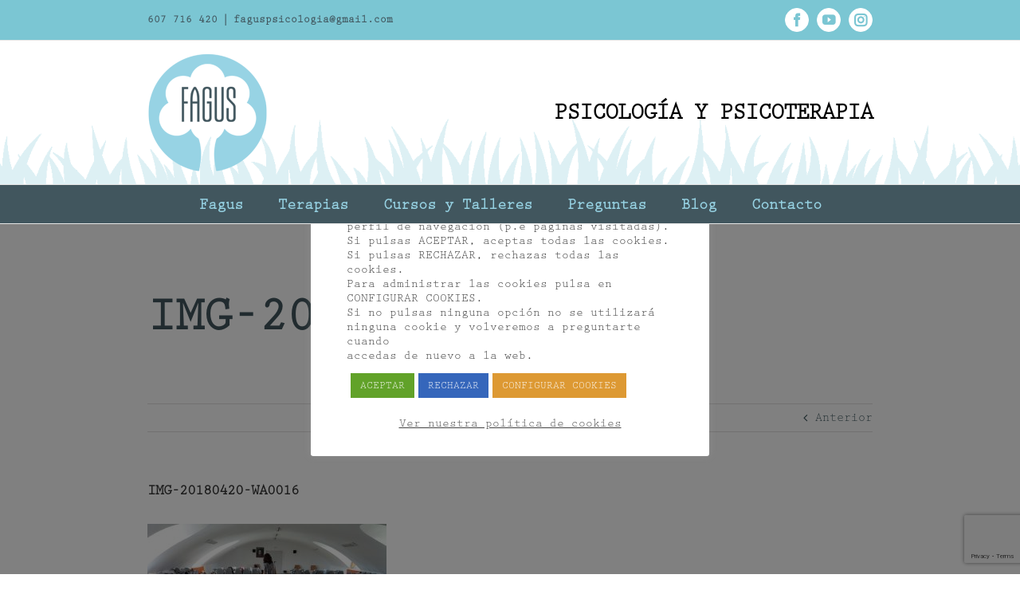

--- FILE ---
content_type: text/html; charset=UTF-8
request_url: https://www.faguspsicologia.com/actividades/dmt-y-relajacion-bachiller/img-20180420-wa0016/
body_size: 14563
content:
<!DOCTYPE html>
<html class="avada-html-layout-wide avada-html-header-position-top" lang="es">
<head>
	<meta http-equiv="X-UA-Compatible" content="IE=edge" />
	<meta http-equiv="Content-Type" content="text/html; charset=utf-8"/>
	<meta name="viewport" content="width=device-width, initial-scale=1" />
	
<style id="reCAPTCHA-style" >.google-recaptcha-container{display:block;clear:both;}</style>
<meta name='robots' content='index, follow, max-image-preview:large, max-snippet:-1, max-video-preview:-1' />

	<!-- This site is optimized with the Yoast SEO plugin v17.6 - https://yoast.com/wordpress/plugins/seo/ -->
	<title>IMG-20180420-WA0016 - Fagus Psicología y Psicoterapia</title>
	<link rel="canonical" href="https://www.faguspsicologia.com/wp-content/uploads/2018/05/IMG-20180420-WA0016.jpg" />
	<meta property="og:locale" content="es_ES" />
	<meta property="og:type" content="article" />
	<meta property="og:title" content="IMG-20180420-WA0016 - Fagus Psicología y Psicoterapia" />
	<meta property="og:url" content="https://www.faguspsicologia.com/wp-content/uploads/2018/05/IMG-20180420-WA0016.jpg" />
	<meta property="og:site_name" content="Fagus Psicología y Psicoterapia" />
	<meta property="article:publisher" content="https://www.facebook.com/faguspsicologia/?fref=ts" />
	<meta property="og:image" content="https://www.faguspsicologia.com/wp-content/uploads/2018/05/IMG-20180420-WA0016.jpg" />
	<meta property="og:image:width" content="819" />
	<meta property="og:image:height" content="614" />
	<meta name="twitter:card" content="summary" />
	<script type="application/ld+json" class="yoast-schema-graph">{"@context":"https://schema.org","@graph":[{"@type":"Organization","@id":"https://www.faguspsicologia.com/#organization","name":"Fagus Psicolog\u00eda y Psicoterapia","url":"https://www.faguspsicologia.com/","sameAs":["https://www.facebook.com/faguspsicologia/?fref=ts","https://es.linkedin.com/in/luca-romero-diego-4a41b543","https://www.youtube.com/channel/UCMuEbu9QlxZ1qm6PtB2En_Q"],"logo":{"@type":"ImageObject","@id":"https://www.faguspsicologia.com/#logo","inLanguage":"es","url":"https://www.faguspsicologia.com/wp-content/uploads/2016/11/top_logo_fagus_296.png","contentUrl":"https://www.faguspsicologia.com/wp-content/uploads/2016/11/top_logo_fagus_296.png","width":296,"height":296,"caption":"Fagus Psicolog\u00eda y Psicoterapia"},"image":{"@id":"https://www.faguspsicologia.com/#logo"}},{"@type":"WebSite","@id":"https://www.faguspsicologia.com/#website","url":"https://www.faguspsicologia.com/","name":"Fagus Psicolog\u00eda y Psicoterapia","description":"Centro de Psicoterap\u00eca y Psicolog\u00eda. Se ofrece psicoterapia individual y grupal para ni\u00f1os, adolescentes, parejas y adultos. Adem\u00e1s de cursos y talleres.","publisher":{"@id":"https://www.faguspsicologia.com/#organization"},"potentialAction":[{"@type":"SearchAction","target":{"@type":"EntryPoint","urlTemplate":"https://www.faguspsicologia.com/?s={search_term_string}"},"query-input":"required name=search_term_string"}],"inLanguage":"es"},{"@type":"WebPage","@id":"https://www.faguspsicologia.com/wp-content/uploads/2018/05/IMG-20180420-WA0016.jpg#webpage","url":"https://www.faguspsicologia.com/wp-content/uploads/2018/05/IMG-20180420-WA0016.jpg","name":"IMG-20180420-WA0016 - Fagus Psicolog\u00eda y Psicoterapia","isPartOf":{"@id":"https://www.faguspsicologia.com/#website"},"datePublished":"2018-05-08T16:02:33+00:00","dateModified":"2018-05-08T16:02:33+00:00","breadcrumb":{"@id":"https://www.faguspsicologia.com/wp-content/uploads/2018/05/IMG-20180420-WA0016.jpg#breadcrumb"},"inLanguage":"es","potentialAction":[{"@type":"ReadAction","target":["https://www.faguspsicologia.com/wp-content/uploads/2018/05/IMG-20180420-WA0016.jpg"]}]},{"@type":"BreadcrumbList","@id":"https://www.faguspsicologia.com/wp-content/uploads/2018/05/IMG-20180420-WA0016.jpg#breadcrumb","itemListElement":[{"@type":"ListItem","position":1,"name":"Portada","item":"https://www.faguspsicologia.com/"},{"@type":"ListItem","position":2,"name":"DMT y Relajaci\u00f3n con alumnos/as de 2\u00ba de Bachiller (Heras, Cantabria)","item":"https://www.faguspsicologia.com/actividades/dmt-y-relajacion-bachiller/"},{"@type":"ListItem","position":3,"name":"IMG-20180420-WA0016"}]}]}</script>
	<!-- / Yoast SEO plugin. -->


<link rel='dns-prefetch' href='//www.google.com' />
<link rel='dns-prefetch' href='//s.w.org' />
<link rel="alternate" type="application/rss+xml" title="Fagus Psicología y Psicoterapia &raquo; Feed" href="https://www.faguspsicologia.com/feed/" />
<link rel="alternate" type="application/rss+xml" title="Fagus Psicología y Psicoterapia &raquo; Feed de los comentarios" href="https://www.faguspsicologia.com/comments/feed/" />
					<link rel="shortcut icon" href="https://www.faguspsicologia.com/wp-content/uploads/2025/10/favicon_v2_32.png" type="image/x-icon" />
		
					<!-- For iPhone -->
			<link rel="apple-touch-icon" href="https://www.faguspsicologia.com/wp-content/uploads/2025/10/favicon_v2_120.png">
		
					<!-- For iPhone Retina display -->
			<link rel="apple-touch-icon" sizes="180x180" href="https://www.faguspsicologia.com/wp-content/uploads/2025/10/favicon_v2_180.png">
		
					<!-- For iPad -->
			<link rel="apple-touch-icon" sizes="152x152" href="https://www.faguspsicologia.com/wp-content/uploads/2025/10/favicon_v2_152.png">
		
					<!-- For iPad Retina display -->
			<link rel="apple-touch-icon" sizes="167x167" href="https://www.faguspsicologia.com/wp-content/uploads/2025/10/favicon_v2_167.png">
		
		<link rel="alternate" type="application/rss+xml" title="Fagus Psicología y Psicoterapia &raquo; Comentario IMG-20180420-WA0016 del feed" href="https://www.faguspsicologia.com/actividades/dmt-y-relajacion-bachiller/img-20180420-wa0016/feed/" />
		<script type="text/javascript">
			window._wpemojiSettings = {"baseUrl":"https:\/\/s.w.org\/images\/core\/emoji\/13.1.0\/72x72\/","ext":".png","svgUrl":"https:\/\/s.w.org\/images\/core\/emoji\/13.1.0\/svg\/","svgExt":".svg","source":{"concatemoji":"https:\/\/www.faguspsicologia.com\/wp-includes\/js\/wp-emoji-release.min.js?ver=5.8.12"}};
			!function(e,a,t){var n,r,o,i=a.createElement("canvas"),p=i.getContext&&i.getContext("2d");function s(e,t){var a=String.fromCharCode;p.clearRect(0,0,i.width,i.height),p.fillText(a.apply(this,e),0,0);e=i.toDataURL();return p.clearRect(0,0,i.width,i.height),p.fillText(a.apply(this,t),0,0),e===i.toDataURL()}function c(e){var t=a.createElement("script");t.src=e,t.defer=t.type="text/javascript",a.getElementsByTagName("head")[0].appendChild(t)}for(o=Array("flag","emoji"),t.supports={everything:!0,everythingExceptFlag:!0},r=0;r<o.length;r++)t.supports[o[r]]=function(e){if(!p||!p.fillText)return!1;switch(p.textBaseline="top",p.font="600 32px Arial",e){case"flag":return s([127987,65039,8205,9895,65039],[127987,65039,8203,9895,65039])?!1:!s([55356,56826,55356,56819],[55356,56826,8203,55356,56819])&&!s([55356,57332,56128,56423,56128,56418,56128,56421,56128,56430,56128,56423,56128,56447],[55356,57332,8203,56128,56423,8203,56128,56418,8203,56128,56421,8203,56128,56430,8203,56128,56423,8203,56128,56447]);case"emoji":return!s([10084,65039,8205,55357,56613],[10084,65039,8203,55357,56613])}return!1}(o[r]),t.supports.everything=t.supports.everything&&t.supports[o[r]],"flag"!==o[r]&&(t.supports.everythingExceptFlag=t.supports.everythingExceptFlag&&t.supports[o[r]]);t.supports.everythingExceptFlag=t.supports.everythingExceptFlag&&!t.supports.flag,t.DOMReady=!1,t.readyCallback=function(){t.DOMReady=!0},t.supports.everything||(n=function(){t.readyCallback()},a.addEventListener?(a.addEventListener("DOMContentLoaded",n,!1),e.addEventListener("load",n,!1)):(e.attachEvent("onload",n),a.attachEvent("onreadystatechange",function(){"complete"===a.readyState&&t.readyCallback()})),(n=t.source||{}).concatemoji?c(n.concatemoji):n.wpemoji&&n.twemoji&&(c(n.twemoji),c(n.wpemoji)))}(window,document,window._wpemojiSettings);
		</script>
		<style type="text/css">
img.wp-smiley,
img.emoji {
	display: inline !important;
	border: none !important;
	box-shadow: none !important;
	height: 1em !important;
	width: 1em !important;
	margin: 0 .07em !important;
	vertical-align: -0.1em !important;
	background: none !important;
	padding: 0 !important;
}
</style>
	<link rel='stylesheet' id='cookie-law-info-css'  href='https://www.faguspsicologia.com/wp-content/plugins/cookie-law-info/public/css/cookie-law-info-public.css?ver=2.1.2' type='text/css' media='all' />
<link rel='stylesheet' id='cookie-law-info-gdpr-css'  href='https://www.faguspsicologia.com/wp-content/plugins/cookie-law-info/public/css/cookie-law-info-gdpr.css?ver=2.1.2' type='text/css' media='all' />
<link rel='stylesheet' id='griwpc-recaptcha-style-css'  href='https://www.faguspsicologia.com/wp-content/plugins/recaptcha-in-wp-comments-form/css/recaptcha.css?ver=9.1.2' type='text/css' media='all' />
<style id='griwpc-recaptcha-style-inline-css' type='text/css'>
.google-recaptcha-container{display:block;clear:both;}
</style>
<link rel='stylesheet' id='fusion-dynamic-css-css'  href='https://www.faguspsicologia.com/wp-content/uploads/fusion-styles/f4294bfe16ecd85defc0093f5e82c9e2.min.css?ver=3.4.1' type='text/css' media='all' />
<script type='text/javascript' src='https://www.faguspsicologia.com/wp-includes/js/jquery/jquery.min.js?ver=3.6.0' id='jquery-core-js'></script>
<script type='text/javascript' src='https://www.faguspsicologia.com/wp-includes/js/jquery/jquery-migrate.min.js?ver=3.3.2' id='jquery-migrate-js'></script>
<script type='text/javascript' id='cookie-law-info-js-extra'>
/* <![CDATA[ */
var Cli_Data = {"nn_cookie_ids":[],"cookielist":[],"non_necessary_cookies":[],"ccpaEnabled":"","ccpaRegionBased":"","ccpaBarEnabled":"","strictlyEnabled":["necessary","obligatoire"],"ccpaType":"gdpr","js_blocking":"1","custom_integration":"","triggerDomRefresh":"","secure_cookies":""};
var cli_cookiebar_settings = {"animate_speed_hide":"500","animate_speed_show":"500","background":"#FFF","border":"#b1a6a6c2","border_on":"","button_1_button_colour":"#61a229","button_1_button_hover":"#4e8221","button_1_link_colour":"#fff","button_1_as_button":"1","button_1_new_win":"","button_2_button_colour":"#333","button_2_button_hover":"#292929","button_2_link_colour":"#444","button_2_as_button":"","button_2_hidebar":"","button_3_button_colour":"#3566bb","button_3_button_hover":"#2a5296","button_3_link_colour":"#fff","button_3_as_button":"1","button_3_new_win":"","button_4_button_colour":"#dd9933","button_4_button_hover":"#b17a29","button_4_link_colour":"#ffffff","button_4_as_button":"1","button_7_button_colour":"#61a229","button_7_button_hover":"#4e8221","button_7_link_colour":"#fff","button_7_as_button":"1","button_7_new_win":"","font_family":"inherit","header_fix":"","notify_animate_hide":"1","notify_animate_show":"","notify_div_id":"#cookie-law-info-bar","notify_position_horizontal":"right","notify_position_vertical":"bottom","scroll_close":"","scroll_close_reload":"","accept_close_reload":"","reject_close_reload":"","showagain_tab":"1","showagain_background":"#fff","showagain_border":"#000","showagain_div_id":"#cookie-law-info-again","showagain_x_position":"100px","text":"#333333","show_once_yn":"","show_once":"10000","logging_on":"","as_popup":"","popup_overlay":"1","bar_heading_text":"","cookie_bar_as":"popup","popup_showagain_position":"bottom-right","widget_position":"left"};
var log_object = {"ajax_url":"https:\/\/www.faguspsicologia.com\/wp-admin\/admin-ajax.php"};
/* ]]> */
</script>
<script type='text/javascript' src='https://www.faguspsicologia.com/wp-content/plugins/cookie-law-info/public/js/cookie-law-info-public.js?ver=2.1.2' id='cookie-law-info-js'></script>
<link rel="https://api.w.org/" href="https://www.faguspsicologia.com/wp-json/" /><link rel="alternate" type="application/json" href="https://www.faguspsicologia.com/wp-json/wp/v2/media/590" /><link rel="EditURI" type="application/rsd+xml" title="RSD" href="https://www.faguspsicologia.com/xmlrpc.php?rsd" />
<link rel="wlwmanifest" type="application/wlwmanifest+xml" href="https://www.faguspsicologia.com/wp-includes/wlwmanifest.xml" /> 
<meta name="generator" content="WordPress 5.8.12" />
<link rel='shortlink' href='https://www.faguspsicologia.com/?p=590' />
<link rel="alternate" type="application/json+oembed" href="https://www.faguspsicologia.com/wp-json/oembed/1.0/embed?url=https%3A%2F%2Fwww.faguspsicologia.com%2Factividades%2Fdmt-y-relajacion-bachiller%2Fimg-20180420-wa0016%2F" />
<link rel="alternate" type="text/xml+oembed" href="https://www.faguspsicologia.com/wp-json/oembed/1.0/embed?url=https%3A%2F%2Fwww.faguspsicologia.com%2Factividades%2Fdmt-y-relajacion-bachiller%2Fimg-20180420-wa0016%2F&#038;format=xml" />
<style type="text/css" id="css-fb-visibility">@media screen and (max-width: 640px){.fusion-no-small-visibility{display:none !important;}body:not(.fusion-builder-ui-wireframe) .sm-text-align-center{text-align:center !important;}body:not(.fusion-builder-ui-wireframe) .sm-text-align-left{text-align:left !important;}body:not(.fusion-builder-ui-wireframe) .sm-text-align-right{text-align:right !important;}body:not(.fusion-builder-ui-wireframe) .sm-flex-align-center{justify-content:center !important;}body:not(.fusion-builder-ui-wireframe) .sm-flex-align-flex-start{justify-content:flex-start !important;}body:not(.fusion-builder-ui-wireframe) .sm-flex-align-flex-end{justify-content:flex-end !important;}body:not(.fusion-builder-ui-wireframe) .sm-mx-auto{margin-left:auto !important;margin-right:auto !important;}body:not(.fusion-builder-ui-wireframe) .sm-ml-auto{margin-left:auto !important;}body:not(.fusion-builder-ui-wireframe) .sm-mr-auto{margin-right:auto !important;}body:not(.fusion-builder-ui-wireframe) .fusion-absolute-position-small{position:absolute;top:auto;width:100%;}}@media screen and (min-width: 641px) and (max-width: 1024px){.fusion-no-medium-visibility{display:none !important;}body:not(.fusion-builder-ui-wireframe) .md-text-align-center{text-align:center !important;}body:not(.fusion-builder-ui-wireframe) .md-text-align-left{text-align:left !important;}body:not(.fusion-builder-ui-wireframe) .md-text-align-right{text-align:right !important;}body:not(.fusion-builder-ui-wireframe) .md-flex-align-center{justify-content:center !important;}body:not(.fusion-builder-ui-wireframe) .md-flex-align-flex-start{justify-content:flex-start !important;}body:not(.fusion-builder-ui-wireframe) .md-flex-align-flex-end{justify-content:flex-end !important;}body:not(.fusion-builder-ui-wireframe) .md-mx-auto{margin-left:auto !important;margin-right:auto !important;}body:not(.fusion-builder-ui-wireframe) .md-ml-auto{margin-left:auto !important;}body:not(.fusion-builder-ui-wireframe) .md-mr-auto{margin-right:auto !important;}body:not(.fusion-builder-ui-wireframe) .fusion-absolute-position-medium{position:absolute;top:auto;width:100%;}}@media screen and (min-width: 1025px){.fusion-no-large-visibility{display:none !important;}body:not(.fusion-builder-ui-wireframe) .lg-text-align-center{text-align:center !important;}body:not(.fusion-builder-ui-wireframe) .lg-text-align-left{text-align:left !important;}body:not(.fusion-builder-ui-wireframe) .lg-text-align-right{text-align:right !important;}body:not(.fusion-builder-ui-wireframe) .lg-flex-align-center{justify-content:center !important;}body:not(.fusion-builder-ui-wireframe) .lg-flex-align-flex-start{justify-content:flex-start !important;}body:not(.fusion-builder-ui-wireframe) .lg-flex-align-flex-end{justify-content:flex-end !important;}body:not(.fusion-builder-ui-wireframe) .lg-mx-auto{margin-left:auto !important;margin-right:auto !important;}body:not(.fusion-builder-ui-wireframe) .lg-ml-auto{margin-left:auto !important;}body:not(.fusion-builder-ui-wireframe) .lg-mr-auto{margin-right:auto !important;}body:not(.fusion-builder-ui-wireframe) .fusion-absolute-position-large{position:absolute;top:auto;width:100%;}}</style><style type="text/css">.recentcomments a{display:inline !important;padding:0 !important;margin:0 !important;}</style><meta name="generator" content="Powered by Slider Revolution 6.5.25 - responsive, Mobile-Friendly Slider Plugin for WordPress with comfortable drag and drop interface." />
<script>function setREVStartSize(e){
			//window.requestAnimationFrame(function() {
				window.RSIW = window.RSIW===undefined ? window.innerWidth : window.RSIW;
				window.RSIH = window.RSIH===undefined ? window.innerHeight : window.RSIH;
				try {
					var pw = document.getElementById(e.c).parentNode.offsetWidth,
						newh;
					pw = pw===0 || isNaN(pw) || (e.l=="fullwidth" || e.layout=="fullwidth") ? window.RSIW : pw;
					e.tabw = e.tabw===undefined ? 0 : parseInt(e.tabw);
					e.thumbw = e.thumbw===undefined ? 0 : parseInt(e.thumbw);
					e.tabh = e.tabh===undefined ? 0 : parseInt(e.tabh);
					e.thumbh = e.thumbh===undefined ? 0 : parseInt(e.thumbh);
					e.tabhide = e.tabhide===undefined ? 0 : parseInt(e.tabhide);
					e.thumbhide = e.thumbhide===undefined ? 0 : parseInt(e.thumbhide);
					e.mh = e.mh===undefined || e.mh=="" || e.mh==="auto" ? 0 : parseInt(e.mh,0);
					if(e.layout==="fullscreen" || e.l==="fullscreen")
						newh = Math.max(e.mh,window.RSIH);
					else{
						e.gw = Array.isArray(e.gw) ? e.gw : [e.gw];
						for (var i in e.rl) if (e.gw[i]===undefined || e.gw[i]===0) e.gw[i] = e.gw[i-1];
						e.gh = e.el===undefined || e.el==="" || (Array.isArray(e.el) && e.el.length==0)? e.gh : e.el;
						e.gh = Array.isArray(e.gh) ? e.gh : [e.gh];
						for (var i in e.rl) if (e.gh[i]===undefined || e.gh[i]===0) e.gh[i] = e.gh[i-1];
											
						var nl = new Array(e.rl.length),
							ix = 0,
							sl;
						e.tabw = e.tabhide>=pw ? 0 : e.tabw;
						e.thumbw = e.thumbhide>=pw ? 0 : e.thumbw;
						e.tabh = e.tabhide>=pw ? 0 : e.tabh;
						e.thumbh = e.thumbhide>=pw ? 0 : e.thumbh;
						for (var i in e.rl) nl[i] = e.rl[i]<window.RSIW ? 0 : e.rl[i];
						sl = nl[0];
						for (var i in nl) if (sl>nl[i] && nl[i]>0) { sl = nl[i]; ix=i;}
						var m = pw>(e.gw[ix]+e.tabw+e.thumbw) ? 1 : (pw-(e.tabw+e.thumbw)) / (e.gw[ix]);
						newh =  (e.gh[ix] * m) + (e.tabh + e.thumbh);
					}
					var el = document.getElementById(e.c);
					if (el!==null && el) el.style.height = newh+"px";
					el = document.getElementById(e.c+"_wrapper");
					if (el!==null && el) {
						el.style.height = newh+"px";
						el.style.display = "block";
					}
				} catch(e){
					console.log("Failure at Presize of Slider:" + e)
				}
			//});
		  };</script>
		<script type="text/javascript">
			var doc = document.documentElement;
			doc.setAttribute( 'data-useragent', navigator.userAgent );
		</script>
		
	</head>

<body class="attachment attachment-template-default single single-attachment postid-590 attachmentid-590 attachment-jpeg fusion-image-hovers fusion-pagination-sizing fusion-button_type-flat fusion-button_span-no fusion-button_gradient-linear avada-image-rollover-circle-yes avada-image-rollover-yes avada-image-rollover-direction-left fusion-body ltr fusion-sticky-header no-tablet-sticky-header no-mobile-sticky-header no-mobile-slidingbar no-mobile-totop fusion-disable-outline fusion-sub-menu-fade mobile-logo-pos-left layout-wide-mode avada-has-boxed-modal-shadow-none layout-scroll-offset-full avada-has-zero-margin-offset-top fusion-top-header menu-text-align-center mobile-menu-design-modern fusion-show-pagination-text fusion-header-layout-v4 avada-responsive avada-footer-fx-none avada-menu-highlight-style-bar fusion-search-form-classic fusion-main-menu-search-overlay fusion-avatar-circle avada-sticky-shrinkage avada-dropdown-styles avada-blog-layout-medium alternate avada-blog-archive-layout-medium avada-header-shadow-no avada-menu-icon-position-left avada-has-megamenu-shadow avada-has-mainmenu-dropdown-divider avada-has-breadcrumb-mobile-hidden avada-has-titlebar-content_only avada-has-header-bg-image avada-header-bg-no-repeat avada-has-header-bg-full avada-has-pagination-padding avada-flyout-menu-direction-fade avada-ec-views-v1" >
		<a class="skip-link screen-reader-text" href="#content">Saltar al contenido</a>

	<div id="boxed-wrapper">
		<div class="fusion-sides-frame"></div>
		<div id="wrapper" class="fusion-wrapper">
			<div id="home" style="position:relative;top:-1px;"></div>
			
				
			<header class="fusion-header-wrapper">
				<div class="fusion-header-v4 fusion-logo-alignment fusion-logo-left fusion-sticky-menu- fusion-sticky-logo- fusion-mobile-logo-1 fusion-sticky-menu-only fusion-header-menu-align-center fusion-mobile-menu-design-modern">
					
<div class="fusion-secondary-header">
	<div class="fusion-row">
					<div class="fusion-alignleft">
				<div class="fusion-contact-info"><span class="fusion-contact-info-phone-number"><span style=" white-space: nowrap;">607 716 420</span></span><span class="fusion-header-separator">|</span><span class="fusion-contact-info-email-address"><a href="mailto:&#102;a&#103;u&#115;psicol&#111;&#103;i&#97;&#64;&#103;m&#97;il&#46;c&#111;m">&#102;a&#103;u&#115;psicol&#111;&#103;i&#97;&#64;&#103;m&#97;il&#46;c&#111;m</a></span></div>			</div>
							<div class="fusion-alignright">
				<div class="fusion-social-links-header"><div class="fusion-social-networks boxed-icons"><div class="fusion-social-networks-wrapper"><a  class="fusion-social-network-icon fusion-tooltip fusion-facebook awb-icon-facebook" style data-placement="bottom" data-title="Facebook" data-toggle="tooltip" title="Facebook" href="https://www.facebook.com/faguspsicologia/?fref=ts" target="_blank" rel="noreferrer"><span class="screen-reader-text">Facebook</span></a><a  class="fusion-social-network-icon fusion-tooltip fusion-youtube awb-icon-youtube" style data-placement="bottom" data-title="YouTube" data-toggle="tooltip" title="YouTube" href="https://www.youtube.com/channel/UCMuEbu9QlxZ1qm6PtB2En_Q" target="_blank" rel="noopener noreferrer"><span class="screen-reader-text">YouTube</span></a><a  class="fusion-social-network-icon fusion-tooltip fusion-instagram awb-icon-instagram" style data-placement="bottom" data-title="Instagram" data-toggle="tooltip" title="Instagram" href="https://www.instagram.com/faguspsico/" target="_blank" rel="noopener noreferrer"><span class="screen-reader-text">Instagram</span></a></div></div></div>			</div>
			</div>
</div>
<div class="fusion-header-sticky-height"></div>
<div class="fusion-sticky-header-wrapper"> <!-- start fusion sticky header wrapper -->
	<div class="fusion-header">
		<div class="fusion-row">
							<div class="fusion-logo" data-margin-top="0px" data-margin-bottom="0px" data-margin-left="0px" data-margin-right="0px">
			<a class="fusion-logo-link"  href="https://www.faguspsicologia.com/" >

						<!-- standard logo -->
			<img src="https://www.faguspsicologia.com/wp-content/uploads/2025/10/logo_fagus_v2.png" srcset="https://www.faguspsicologia.com/wp-content/uploads/2025/10/logo_fagus_v2.png 1x, https://www.faguspsicologia.com/wp-content/uploads/2025/10/logo_fagus_v2_retina.png 2x" width="150" height="150" style="max-height:150px;height:auto;" alt="Fagus Psicología y Psicoterapia Logo" data-retina_logo_url="https://www.faguspsicologia.com/wp-content/uploads/2025/10/logo_fagus_v2_retina.png" class="fusion-standard-logo" />

											<!-- mobile logo -->
				<img src="https://www.faguspsicologia.com/wp-content/uploads/2025/10/logo_fagus_v2_mobile.png" srcset="https://www.faguspsicologia.com/wp-content/uploads/2025/10/logo_fagus_v2_mobile.png 1x, https://www.faguspsicologia.com/wp-content/uploads/2025/10/logo_fagus_v2_mobile_retina.png 2x" width="66" height="66" style="max-height:66px;height:auto;" alt="Fagus Psicología y Psicoterapia Logo" data-retina_logo_url="https://www.faguspsicologia.com/wp-content/uploads/2025/10/logo_fagus_v2_mobile_retina.png" class="fusion-mobile-logo" />
			
					</a>
		
<div class="fusion-header-content-3-wrapper">
			<h3 class="fusion-header-tagline">
			PSICOLOGÍA Y PSICOTERAPIA		</h3>
	</div>
</div>
								<div class="fusion-mobile-menu-icons">
							<a href="#" class="fusion-icon awb-icon-bars" aria-label="Alternar menú móvil" aria-expanded="false"></a>
		
		
		
			</div>
			
					</div>
	</div>
	<div class="fusion-secondary-main-menu">
		<div class="fusion-row">
			<nav class="fusion-main-menu" aria-label="Menú principal"><div class="fusion-overlay-search">		<form role="search" class="searchform fusion-search-form  fusion-search-form-classic" method="get" action="https://www.faguspsicologia.com/">
			<div class="fusion-search-form-content">

				
				<div class="fusion-search-field search-field">
					<label><span class="screen-reader-text">Buscar:</span>
													<input type="search" value="" name="s" class="s" placeholder="Buscar..." required aria-required="true" aria-label="Buscar..."/>
											</label>
				</div>
				<div class="fusion-search-button search-button">
					<input type="submit" class="fusion-search-submit searchsubmit" aria-label="Buscar" value="&#xf002;" />
									</div>

				
			</div>


			
		</form>
		<div class="fusion-search-spacer"></div><a href="#" role="button" aria-label="Close Search" class="fusion-close-search"></a></div><ul id="menu-menu-principal" class="fusion-menu"><li  id="menu-item-145"  class="menu-item menu-item-type-post_type menu-item-object-page menu-item-has-children menu-item-145 fusion-dropdown-menu"  data-item-id="145"><a  href="https://www.faguspsicologia.com/fagus/" class="fusion-bar-highlight"><span class="menu-text">Fagus</span></a><ul class="sub-menu"><li  id="menu-item-159"  class="menu-item menu-item-type-post_type menu-item-object-page menu-item-159 fusion-dropdown-submenu" ><a  href="https://www.faguspsicologia.com/fagus/" class="fusion-bar-highlight"><span>Qué es para nosotros la psicoterapia</span></a></li><li  id="menu-item-158"  class="menu-item menu-item-type-post_type menu-item-object-page menu-item-158 fusion-dropdown-submenu" ><a  href="https://www.faguspsicologia.com/fagus/nuestro-enfoque/" class="fusion-bar-highlight"><span>Nuestro enfoque</span></a></li><li  id="menu-item-162"  class="menu-item menu-item-type-post_type menu-item-object-page menu-item-162 fusion-dropdown-submenu" ><a  href="https://www.faguspsicologia.com/fagus/el-centro/" class="fusion-bar-highlight"><span>El Centro</span></a></li><li  id="menu-item-165"  class="menu-item menu-item-type-post_type menu-item-object-page menu-item-165 fusion-dropdown-submenu" ><a  href="https://www.faguspsicologia.com/fagus/quienes-somos/" class="fusion-bar-highlight"><span>Quiénes somos</span></a></li></ul></li><li  id="menu-item-142"  class="menu-item menu-item-type-post_type menu-item-object-page menu-item-has-children menu-item-142 fusion-dropdown-menu"  data-item-id="142"><a  href="https://www.faguspsicologia.com/terapias/" class="fusion-bar-highlight"><span class="menu-text">Terapias</span></a><ul class="sub-menu"><li  id="menu-item-170"  class="menu-item menu-item-type-post_type menu-item-object-page menu-item-170 fusion-dropdown-submenu" ><a  href="https://www.faguspsicologia.com/terapias/infantil/" class="fusion-bar-highlight"><span>Infantil</span></a></li><li  id="menu-item-173"  class="menu-item menu-item-type-post_type menu-item-object-page menu-item-173 fusion-dropdown-submenu" ><a  href="https://www.faguspsicologia.com/terapias/adolescentes/" class="fusion-bar-highlight"><span>Adolescentes</span></a></li><li  id="menu-item-179"  class="menu-item menu-item-type-post_type menu-item-object-page menu-item-179 fusion-dropdown-submenu" ><a  href="https://www.faguspsicologia.com/terapias/adultos/" class="fusion-bar-highlight"><span>Adultos</span></a></li></ul></li><li  id="menu-item-246"  class="menu-item menu-item-type-post_type menu-item-object-page menu-item-has-children menu-item-246 fusion-dropdown-menu"  data-item-id="246"><a  href="https://www.faguspsicologia.com/cursos-y-talleres/" class="fusion-bar-highlight"><span class="menu-text">Cursos y Talleres</span></a><ul class="sub-menu"><li  id="menu-item-733"  class="menu-item menu-item-type-post_type menu-item-object-page menu-item-733 fusion-dropdown-submenu" ><a  href="https://www.faguspsicologia.com/cursos-y-talleres/" class="fusion-bar-highlight"><span>Actividades</span></a></li><li  id="menu-item-732"  class="menu-item menu-item-type-post_type menu-item-object-page menu-item-732 fusion-dropdown-submenu" ><a  href="https://www.faguspsicologia.com/otros-servicios/" class="fusion-bar-highlight"><span>Alquiler de sala</span></a></li></ul></li><li  id="menu-item-219"  class="menu-item menu-item-type-post_type menu-item-object-page menu-item-219"  data-item-id="219"><a  href="https://www.faguspsicologia.com/preguntas/" class="fusion-bar-highlight"><span class="menu-text">Preguntas</span></a></li><li  id="menu-item-11"  class="menu-item menu-item-type-post_type menu-item-object-page current_page_parent menu-item-11"  data-item-id="11"><a  href="https://www.faguspsicologia.com/blog/" class="fusion-bar-highlight"><span class="menu-text">Blog</span></a></li><li  id="menu-item-250"  class="menu-item menu-item-type-post_type menu-item-object-page menu-item-250"  data-item-id="250"><a  href="https://www.faguspsicologia.com/contacto/" class="fusion-bar-highlight"><span class="menu-text">Contacto</span></a></li></ul></nav>
<nav class="fusion-mobile-nav-holder fusion-mobile-menu-text-align-left" aria-label="Main Menu Mobile"></nav>

					</div>
	</div>
</div> <!-- end fusion sticky header wrapper -->
				</div>
				<div class="fusion-clearfix"></div>
			</header>
							
						<div id="sliders-container" class="fusion-slider-visibility">
					</div>
				
				
			
			<div class="avada-page-titlebar-wrapper" role="banner">
	<div class="fusion-page-title-bar fusion-page-title-bar-breadcrumbs fusion-page-title-bar-left">
		<div class="fusion-page-title-row">
			<div class="fusion-page-title-wrapper">
				<div class="fusion-page-title-captions">

																							<h1 class="entry-title">IMG-20180420-WA0016</h1>

											
					
				</div>

													
			</div>
		</div>
	</div>
</div>

						

			<main id="main" class="clearfix ">
				<div class="fusion-row" style="">

<style>
.fusion-page-title-bar{
	height:110px !important;
	}
</style>
<div id="content" style="width: 100%;">

			<div class="single-navigation clearfix">
			<a href="https://www.faguspsicologia.com/actividades/dmt-y-relajacion-bachiller/" rel="prev">Anterior</a>					</div>
	
			<article id="post-590" class="post post-590 attachment type-attachment status-inherit hentry">
						
																			
							<h2 class="entry-title fusion-post-title">IMG-20180420-WA0016</h2>						<div class="post-content">
				<p class="attachment"><a data-rel="iLightbox[postimages]" data-title="" data-caption="" href='https://www.faguspsicologia.com/wp-content/uploads/2018/05/IMG-20180420-WA0016.jpg'><img width="300" height="225" src="https://www.faguspsicologia.com/wp-content/uploads/2018/05/IMG-20180420-WA0016-300x225.jpg" class="attachment-medium size-medium" alt="" srcset="https://www.faguspsicologia.com/wp-content/uploads/2018/05/IMG-20180420-WA0016-200x150.jpg 200w, https://www.faguspsicologia.com/wp-content/uploads/2018/05/IMG-20180420-WA0016-300x225.jpg 300w, https://www.faguspsicologia.com/wp-content/uploads/2018/05/IMG-20180420-WA0016-400x300.jpg 400w, https://www.faguspsicologia.com/wp-content/uploads/2018/05/IMG-20180420-WA0016-600x450.jpg 600w, https://www.faguspsicologia.com/wp-content/uploads/2018/05/IMG-20180420-WA0016-768x576.jpg 768w, https://www.faguspsicologia.com/wp-content/uploads/2018/05/IMG-20180420-WA0016-800x600.jpg 800w, https://www.faguspsicologia.com/wp-content/uploads/2018/05/IMG-20180420-WA0016.jpg 819w" sizes="(max-width: 300px) 100vw, 300px" /></a></p>
							</div>

							<div class="fusion-meta-info"><div class="fusion-meta-info-wrapper"><span class="vcard rich-snippet-hidden"><span class="fn"><a href="https://www.faguspsicologia.com/author/faguspsicologia/" title="Entradas de Fagus Psicología" rel="author">Fagus Psicología</a></span></span><span class="updated rich-snippet-hidden">2018-05-08T18:02:33+02:00</span><span>8 / mayo / 2018</span><span class="fusion-inline-sep">|</span><span class="fusion-comments"><a href="https://www.faguspsicologia.com/actividades/dmt-y-relajacion-bachiller/img-20180420-wa0016/#respond">Sin comentarios</a></span></div></div>					<div class="fusion-sharing-box fusion-theme-sharing-box fusion-single-sharing-box">
		<h4>Para compartir esta historia, elija cualquier plataforma</h4>
		<div class="fusion-social-networks"><div class="fusion-social-networks-wrapper"><a  class="fusion-social-network-icon fusion-tooltip fusion-facebook awb-icon-facebook" style="color:var(--sharing_social_links_icon_color);" data-placement="top" data-title="Facebook" data-toggle="tooltip" title="Facebook" href="https://www.facebook.com/sharer.php?u=https%3A%2F%2Fwww.faguspsicologia.com%2Factividades%2Fdmt-y-relajacion-bachiller%2Fimg-20180420-wa0016%2F&amp;t=IMG-20180420-WA0016" target="_blank" rel="noreferrer"><span class="screen-reader-text">Facebook</span></a><a  class="fusion-social-network-icon fusion-tooltip fusion-twitter awb-icon-twitter" style="color:var(--sharing_social_links_icon_color);" data-placement="top" data-title="Twitter" data-toggle="tooltip" title="Twitter" href="https://twitter.com/share?url=https%3A%2F%2Fwww.faguspsicologia.com%2Factividades%2Fdmt-y-relajacion-bachiller%2Fimg-20180420-wa0016%2F&amp;text=IMG-20180420-WA0016" target="_blank" rel="noopener noreferrer"><span class="screen-reader-text">Twitter</span></a><a  class="fusion-social-network-icon fusion-tooltip fusion-pinterest awb-icon-pinterest" style="color:var(--sharing_social_links_icon_color);" data-placement="top" data-title="Pinterest" data-toggle="tooltip" title="Pinterest" href="https://pinterest.com/pin/create/button/?url=https%3A%2F%2Fwww.faguspsicologia.com%2Factividades%2Fdmt-y-relajacion-bachiller%2Fimg-20180420-wa0016%2F&amp;description=&amp;media=https%3A%2F%2Fwww.faguspsicologia.com%2Fwp-content%2Fuploads%2F2018%2F05%2FIMG-20180420-WA0016.jpg" target="_blank" rel="noopener noreferrer"><span class="screen-reader-text">Pinterest</span></a><a  class="fusion-social-network-icon fusion-tooltip fusion-mail awb-icon-mail fusion-last-social-icon" style="color:var(--sharing_social_links_icon_color);" data-placement="top" data-title="Correo electrónico" data-toggle="tooltip" title="Correo electrónico" href="mailto:?body=https://www.faguspsicologia.com/actividades/dmt-y-relajacion-bachiller/img-20180420-wa0016/&amp;subject=IMG-20180420-WA0016" target="_self" rel="noopener noreferrer"><span class="screen-reader-text">Correo electrónico</span></a><div class="fusion-clearfix"></div></div></div>	</div>
									
														


		<div id="respond" class="comment-respond">
		<h3 id="reply-title" class="comment-reply-title">Deja tu comentario <small><a rel="nofollow" id="cancel-comment-reply-link" href="/actividades/dmt-y-relajacion-bachiller/img-20180420-wa0016/#respond" style="display:none;">Cancelar la respuesta</a></small></h3><form action="https://www.faguspsicologia.com/wp-comments-post.php" method="post" id="commentform" class="comment-form"><div id="comment-textarea"><label class="screen-reader-text" for="comment">Comentar</label><textarea name="comment" id="comment" cols="45" rows="8" aria-required="true" required="required" tabindex="0" class="textarea-comment" placeholder="Comentar..."></textarea></div><div id="comment-input"><input id="author" name="author" type="text" value="" placeholder="Nombre (requerido)" size="30" aria-required="true" required="required" aria-label="Nombre (requerido)"/>
<input id="email" name="email" type="email" value="" placeholder="Correo electrónico (requerido)" size="30"  aria-required="true" required="required" aria-label="Correo electrónico (requerido)"/>
<input id="url" name="url" type="url" value="" placeholder="Sitio web" size="30" aria-label="URL" /></div>
<p class="comment-form-cookies-consent"><input id="wp-comment-cookies-consent" name="wp-comment-cookies-consent" type="checkbox" value="yes" /><label for="wp-comment-cookies-consent">Guardar mi nombre, email y sitio web en este navegador para la próxima vez que comente.</label></p>
<p id="griwpc-container-id" class="google-recaptcha-container recaptcha-align-left"><span id="griwpc-widget-id" class="g-recaptcha" data-forced="0" ></span></p><p class="form-submit"><input name="submit" type="submit" id="comment-submit" class="fusion-button fusion-button-default fusion-button-default-size" value="Publicar comentario" /> <input type='hidden' name='comment_post_ID' value='590' id='comment_post_ID' />
<input type='hidden' name='comment_parent' id='comment_parent' value='0' />
</p></form>	</div><!-- #respond -->
										</article>
		</div>
						
					</div>  <!-- fusion-row -->
				</main>  <!-- #main -->
				
				
								
					
		<div class="fusion-footer">
					
	<footer class="fusion-footer-widget-area fusion-widget-area">
		<div class="fusion-row">
			<div class="fusion-columns fusion-columns-1 fusion-widget-area">
				
																									<div class="fusion-column fusion-column-last col-lg-12 col-md-12 col-sm-12">
							<section id="text-3" class="fusion-footer-widget-column widget widget_text" style="border-style: solid;border-color:transparent;border-width:0px;">			<div class="textwidget"><div class="fusion-fullwidth fullwidth-box fusion-builder-row-1 nonhundred-percent-fullwidth non-hundred-percent-height-scrolling" style="background-color: rgba(255,255,255,0);background-position: center center;background-repeat: no-repeat;padding-top:0px;padding-right:0px;padding-bottom:0px;padding-left:0px;margin-bottom: 0px;margin-top: 0px;border-width: 0px 0px 0px 0px;border-color:#eae9e9;border-style:solid;" ><div class="fusion-builder-row fusion-row"><div class="fusion-layout-column fusion_builder_column fusion-builder-column-0 fusion_builder_column_3_4 3_4 fusion-three-fourth fusion-column-first" style="width:74%; margin-right: 4%;margin-top:0px;margin-bottom:0px;"><div class="fusion-column-wrapper fusion-flex-column-wrapper-legacy" style="background-position:left top;background-repeat:no-repeat;-webkit-background-size:cover;-moz-background-size:cover;-o-background-size:cover;background-size:cover;padding: 0px 0px 0px 0px;"><ul class="fusion-checklist fusion-checklist-1 enlaces_pie" style="font-size:16px;line-height:27.2px;"><li style="background-color:rgba(255,255,255,0);" class="fusion-li-item"><span style="background-color:#ffffff;font-size:14.08px;height:27.2px;width:27.2px;margin-right:11.2px;" class="icon-wrapper circle-yes"><i class="fusion-li-icon fa fa-female" style="color:#97d3e4;" aria-hidden="true"></i></span><div class="fusion-li-item-content" style="margin-left:38.4px;color:#353535;">

Lucía Romero Diego

</div></li><li style="background-color:rgba(255,255,255,0);" class="fusion-li-item"><span style="background-color:#ffffff;font-size:14.08px;height:27.2px;width:27.2px;margin-right:11.2px;" class="icon-wrapper circle-yes"><i class="fusion-li-icon fa fa-star" style="color:#97d3e4;" aria-hidden="true"></i></span><div class="fusion-li-item-content" style="margin-left:38.4px;color:#353535;">

Psicóloga. Nº Col. : CA00756

</div></li><li style="background-color:rgba(255,255,255,0);" class="fusion-li-item"><span style="background-color:#ffffff;font-size:14.08px;height:27.2px;width:27.2px;margin-right:11.2px;" class="icon-wrapper circle-yes"><i class="fusion-li-icon fa fa-map-marker" style="color:#97d3e4;" aria-hidden="true"></i></span><div class="fusion-li-item-content" style="margin-left:38.4px;color:#353535;">

C/ Fernández Rañada, 16. 39710 Solares - Cantabria

</div></li><li style="background-color:rgba(255,255,255,0);" class="fusion-li-item"><span style="background-color:#ffffff;font-size:14.08px;height:27.2px;width:27.2px;margin-right:11.2px;" class="icon-wrapper circle-yes"><i class="fusion-li-icon fa fa-link" style="color:#97d3e4;" aria-hidden="true"></i></span><div class="fusion-li-item-content" style="margin-left:38.4px;color:#353535;">

www.faguspsicología.com

</div></li><li style="background-color:rgba(255,255,255,0);" class="fusion-li-item"><span style="background-color:#ffffff;font-size:14.08px;height:27.2px;width:27.2px;margin-right:11.2px;" class="icon-wrapper circle-yes"><i class="fusion-li-icon fa fa-envelope-o" style="color:#97d3e4;" aria-hidden="true"></i></span><div class="fusion-li-item-content" style="margin-left:38.4px;color:#353535;">

faguspsicologia@gmail.com

</div></li><li style="background-color:rgba(255,255,255,0);" class="fusion-li-item"><span style="background-color:#ffffff;font-size:14.08px;height:27.2px;width:27.2px;margin-right:11.2px;" class="icon-wrapper circle-yes"><i class="fusion-li-icon fa fa-phone" style="color:#97d3e4;" aria-hidden="true"></i></span><div class="fusion-li-item-content" style="margin-left:38.4px;color:#353535;">

607 716 420

</div></li></ul><div class="fusion-clearfix"></div></div></div><div class="fusion-layout-column fusion_builder_column fusion-builder-column-1 fusion_builder_column_1_4 1_4 fusion-one-fourth fusion-column-last" style="width:22%;margin-top:0px;margin-bottom:20px;"><div class="fusion-column-wrapper fusion-flex-column-wrapper-legacy" style="background-position:left top;background-repeat:no-repeat;-webkit-background-size:cover;-moz-background-size:cover;-o-background-size:cover;background-size:cover;padding: 0px 0px 0px 0px;"><span class=" fusion-imageframe imageframe-none imageframe-1 hover-type-none"><img width="172" height="173" title="logo_calado_172" src="https://www.faguspsicologia.com/wp-content/uploads/2025/10/Fagus_logo_blanco_sin-fondo.png" alt class="img-responsive wp-image-131"/></span><div class="fusion-clearfix"></div></div></div></div></div></div>
		<div style="clear:both;"></div></section>																					</div>
																																																						
				<div class="fusion-clearfix"></div>
			</div> <!-- fusion-columns -->
		</div> <!-- fusion-row -->
	</footer> <!-- fusion-footer-widget-area -->

	
	<footer id="footer" class="fusion-footer-copyright-area">
		<div class="fusion-row">
			<div class="fusion-copyright-content">

				<div class="fusion-copyright-notice">
		<div>
		<a href="https://www.faguspsicologia.com/aviso-legal">Aviso Legal y Política de Privacidad</a> | <a href="https://www.faguspsicologia.com/politica-de-cookies/">Política de cookies</a>	</div>
</div>

			</div> <!-- fusion-fusion-copyright-content -->
		</div> <!-- fusion-row -->
	</footer> <!-- #footer -->
		</div> <!-- fusion-footer -->

		
					<div class="fusion-sliding-bar-wrapper">
											</div>

												</div> <!-- wrapper -->
		</div> <!-- #boxed-wrapper -->
		<div class="fusion-top-frame"></div>
		<div class="fusion-bottom-frame"></div>
		<div class="fusion-boxed-shadow"></div>
		<a class="fusion-one-page-text-link fusion-page-load-link" tabindex="-1" href="#" aria-hidden="true">Page load link</a>

		<div class="avada-footer-scripts">
			
		<script>
			window.RS_MODULES = window.RS_MODULES || {};
			window.RS_MODULES.modules = window.RS_MODULES.modules || {};
			window.RS_MODULES.waiting = window.RS_MODULES.waiting || [];
			window.RS_MODULES.defered = true;
			window.RS_MODULES.moduleWaiting = window.RS_MODULES.moduleWaiting || {};
			window.RS_MODULES.type = 'compiled';
		</script>
		<!--googleoff: all--><div id="cookie-law-info-bar" data-nosnippet="true"><span><div class="cli-bar-container cli-style-v2"><div class="cli-bar-message">Esta página web utiliza cookies propias y de terceros para fines funcionales (permitir la<br />
navegación web), para optimizar la navegación y personalizarla según tus preferencias así<br />
como para mostrarte publicidad en base a tu perfil de navegación (p.e páginas visitadas).<br />
Si pulsas ACEPTAR, aceptas todas las cookies.<br />
Si pulsas RECHAZAR, rechazas todas las cookies.<br />
Para administrar las cookies pulsa en CONFIGURAR COOKIES.<br />
Si no pulsas ninguna opción no se utilizará ninguna cookie y volveremos a preguntarte cuando<br />
accedas de nuevo a la web.</div><div class="cli-bar-btn_container"><a role='button' data-cli_action="accept" id="cookie_action_close_header" class="medium cli-plugin-button cli-plugin-main-button cookie_action_close_header cli_action_button wt-cli-accept-btn">ACEPTAR</a><a role='button' id="cookie_action_close_header_reject" class="medium cli-plugin-button cli-plugin-main-button cookie_action_close_header_reject cli_action_button wt-cli-reject-btn" data-cli_action="reject">RECHAZAR</a><a role='button' class="medium cli-plugin-button cli-plugin-main-button cli_settings_button">CONFIGURAR COOKIES</a></div><br><a href="https://www.faguspsicologia.com/politica-de-cookies/" id="CONSTANT_OPEN_URL" target="_blank" class="cli-plugin-main-link">Ver nuestra política de cookies</a></div></span></div><div id="cookie-law-info-again" data-nosnippet="true"><span id="cookie_hdr_showagain">Gestionar cookies</span></div><div class="cli-modal" data-nosnippet="true" id="cliSettingsPopup" tabindex="-1" role="dialog" aria-labelledby="cliSettingsPopup" aria-hidden="true">
  <div class="cli-modal-dialog" role="document">
	<div class="cli-modal-content cli-bar-popup">
		  <button type="button" class="cli-modal-close" id="cliModalClose">
			<svg class="" viewBox="0 0 24 24"><path d="M19 6.41l-1.41-1.41-5.59 5.59-5.59-5.59-1.41 1.41 5.59 5.59-5.59 5.59 1.41 1.41 5.59-5.59 5.59 5.59 1.41-1.41-5.59-5.59z"></path><path d="M0 0h24v24h-24z" fill="none"></path></svg>
			<span class="wt-cli-sr-only">Cerrar</span>
		  </button>
		  <div class="cli-modal-body">
			<div class="cli-container-fluid cli-tab-container">
	<div class="cli-row">
		<div class="cli-col-12 cli-align-items-stretch cli-px-0">
			<div class="cli-privacy-overview">
				<h4>Información sobre cookies</h4>				<div class="cli-privacy-content">
					<div class="cli-privacy-content-text">Este sitio web utiliza cookies para mejorar su experiencia mientras navega por el sitio web. De estas, las cookies que se clasifican como necesarias se almacenan en su navegador, ya que son esenciales para el funcionamiento de las funcionalidades básicas del sitio web. También utilizamos cookies de terceros que nos ayudan a analizar y comprender cómo utiliza este sitio web. Estas cookies se almacenarán en su navegador solo con su consentimiento. También tiene la opción de optar por no recibir estas cookies. Pero la exclusión voluntaria de algunas de estas cookies puede afectar su experiencia de navegación.<br />
</div>
				</div>
				<a class="cli-privacy-readmore" aria-label="Mostrar más" role="button" data-readmore-text="Mostrar más" data-readless-text="Mostrar menos"></a>			</div>
		</div>
		<div class="cli-col-12 cli-align-items-stretch cli-px-0 cli-tab-section-container">
												<div class="cli-tab-section">
						<div class="cli-tab-header">
							<a role="button" tabindex="0" class="cli-nav-link cli-settings-mobile" data-target="necessary" data-toggle="cli-toggle-tab">
								Necesarias							</a>
															<div class="wt-cli-necessary-checkbox">
									<input type="checkbox" class="cli-user-preference-checkbox"  id="wt-cli-checkbox-necessary" data-id="checkbox-necessary" checked="checked"  />
									<label class="form-check-label" for="wt-cli-checkbox-necessary">Necesarias</label>
								</div>
								<span class="cli-necessary-caption">Siempre activado</span>
													</div>
						<div class="cli-tab-content">
							<div class="cli-tab-pane cli-fade" data-id="necessary">
								<div class="wt-cli-cookie-description">
									Las cookies necesarias son absolutamente esenciales para que el sitio web funcione correctamente. Esta categoría solo incluye cookies que garantizan funcionalidades básicas y características de seguridad del sitio web. Estas cookies no almacenan ninguna información personal.								</div>
							</div>
						</div>
					</div>
																	<div class="cli-tab-section">
						<div class="cli-tab-header">
							<a role="button" tabindex="0" class="cli-nav-link cli-settings-mobile" data-target="non-necessary" data-toggle="cli-toggle-tab">
								No necesarias							</a>
															<div class="cli-switch">
									<input type="checkbox" id="wt-cli-checkbox-non-necessary" class="cli-user-preference-checkbox"  data-id="checkbox-non-necessary" checked='checked' />
									<label for="wt-cli-checkbox-non-necessary" class="cli-slider" data-cli-enable="Activado" data-cli-disable="Desactivado"><span class="wt-cli-sr-only">No necesarias</span></label>
								</div>
													</div>
						<div class="cli-tab-content">
							<div class="cli-tab-pane cli-fade" data-id="non-necessary">
								<div class="wt-cli-cookie-description">
									Las cookies que pueden no ser particularmente necesarias para que el sitio web funcione y se utilizan específicamente para recopilar datos personales del usuario a través de análisis, anuncios y otros contenidos integrados se denominan cookies no necesarias. Es obligatorio obtener el consentimiento del usuario antes de ejecutar estas cookies en su sitio web.								</div>
							</div>
						</div>
					</div>
										</div>
	</div>
</div>
		  </div>
		  <div class="cli-modal-footer">
			<div class="wt-cli-element cli-container-fluid cli-tab-container">
				<div class="cli-row">
					<div class="cli-col-12 cli-align-items-stretch cli-px-0">
						<div class="cli-tab-footer wt-cli-privacy-overview-actions">
						
															<a id="wt-cli-privacy-save-btn" role="button" tabindex="0" data-cli-action="accept" class="wt-cli-privacy-btn cli_setting_save_button wt-cli-privacy-accept-btn cli-btn">GUARDAR Y ACEPTAR</a>
													</div>
						
					</div>
				</div>
			</div>
		</div>
	</div>
  </div>
</div>
<div class="cli-modal-backdrop cli-fade cli-settings-overlay"></div>
<div class="cli-modal-backdrop cli-fade cli-popupbar-overlay"></div>
<!--googleon: all--><script type="text/plain" data-cli-class="cli-blocker-script"  data-cli-script-type="non-necessary" data-cli-block="true"  data-cli-element-position="body">
  (function(i,s,o,g,r,a,m){i['GoogleAnalyticsObject']=r;i[r]=i[r]||function(){
  (i[r].q=i[r].q||[]).push(arguments)},i[r].l=1*new Date();a=s.createElement(o),
  m=s.getElementsByTagName(o)[0];a.async=1;a.src=g;m.parentNode.insertBefore(a,m)
  })(window,document,'script','https://www.google-analytics.com/analytics.js','ga');

  ga('create', 'UA-91013709-1', 'auto');
  ga('send', 'pageview');

</script><script type="text/javascript">var fusionNavIsCollapsed=function(e){var t;window.innerWidth<=e.getAttribute("data-breakpoint")?(e.classList.add("collapse-enabled"),e.classList.contains("expanded")||(e.setAttribute("aria-expanded","false"),window.dispatchEvent(new Event("fusion-mobile-menu-collapsed",{bubbles:!0,cancelable:!0})))):(null!==e.querySelector(".menu-item-has-children.expanded .fusion-open-nav-submenu-on-click")&&e.querySelector(".menu-item-has-children.expanded .fusion-open-nav-submenu-on-click").click(),e.classList.remove("collapse-enabled"),e.setAttribute("aria-expanded","true"),null!==e.querySelector(".fusion-custom-menu")&&e.querySelector(".fusion-custom-menu").removeAttribute("style")),e.classList.add("no-wrapper-transition"),clearTimeout(t),t=setTimeout(()=>{e.classList.remove("no-wrapper-transition")},400),e.classList.remove("loading")},fusionRunNavIsCollapsed=function(){var e,t=document.querySelectorAll(".fusion-menu-element-wrapper");for(e=0;e<t.length;e++)fusionNavIsCollapsed(t[e])};function avadaGetScrollBarWidth(){var e,t,n,s=document.createElement("p");return s.style.width="100%",s.style.height="200px",(e=document.createElement("div")).style.position="absolute",e.style.top="0px",e.style.left="0px",e.style.visibility="hidden",e.style.width="200px",e.style.height="150px",e.style.overflow="hidden",e.appendChild(s),document.body.appendChild(e),t=s.offsetWidth,e.style.overflow="scroll",t==(n=s.offsetWidth)&&(n=e.clientWidth),document.body.removeChild(e),jQuery("html").hasClass("awb-scroll")&&10<t-n?10:t-n}fusionRunNavIsCollapsed(),window.addEventListener("fusion-resize-horizontal",fusionRunNavIsCollapsed);</script><link rel='stylesheet' id='rs-plugin-settings-css'  href='https://www.faguspsicologia.com/wp-content/plugins/revslider/public/assets/css/rs6.css?ver=6.5.25' type='text/css' media='all' />
<style id='rs-plugin-settings-inline-css' type='text/css'>
#rs-demo-id {}
</style>
<script type='text/javascript' src='https://www.faguspsicologia.com/wp-includes/js/dist/vendor/regenerator-runtime.min.js?ver=0.13.7' id='regenerator-runtime-js'></script>
<script type='text/javascript' src='https://www.faguspsicologia.com/wp-includes/js/dist/vendor/wp-polyfill.min.js?ver=3.15.0' id='wp-polyfill-js'></script>
<script type='text/javascript' id='contact-form-7-js-extra'>
/* <![CDATA[ */
var wpcf7 = {"api":{"root":"https:\/\/www.faguspsicologia.com\/wp-json\/","namespace":"contact-form-7\/v1"}};
/* ]]> */
</script>
<script type='text/javascript' src='https://www.faguspsicologia.com/wp-content/plugins/contact-form-7/includes/js/index.js?ver=5.5.2' id='contact-form-7-js'></script>
<script type='text/javascript' src='https://www.faguspsicologia.com/wp-content/plugins/revslider/public/assets/js/rbtools.min.js?ver=6.5.18' defer async id='tp-tools-js'></script>
<script type='text/javascript' src='https://www.faguspsicologia.com/wp-content/plugins/revslider/public/assets/js/rs6.min.js?ver=6.5.25' defer async id='revmin-js'></script>
<script type='text/javascript' src='https://www.faguspsicologia.com/wp-includes/js/comment-reply.min.js?ver=5.8.12' id='comment-reply-js'></script>
<script type='text/javascript' id='griwpc-base-js-extra'>
/* <![CDATA[ */
var griwpco = {"ajax_url":"https:\/\/www.faguspsicologia.com\/wp-admin\/admin-ajax.php","standardQueries":"0","formID":"commentform","formQuery":"#respond form","formQueryElem":"0","buttonID":"submit","buttonQuery":"#respond *[type='submit']","buttonQueryElem":"0","recaptcha_elem":null,"recaptcha_id":"griwpc-widget-id","recaptcha_skey":"6LfeGEYUAAAAACTkBRZ5rhduCSnnKpdra0O05ur_","recaptcha_theme":"light","recaptcha_size":"normal","recaptcha_type":"image","recaptcha_align":"left","recaptcha_otcm":"0","recaptcha_tag":"p","recaptcha_lang":"","allowCreditMode":"0","home_link_address":"http:\/\/www.joanmiquelviade.com\/plugin\/google-recaptcha-in-wp-comments-form\/","home_link_title":"P\u00e1gina del plugin reCAPTCHA","home_link_text":"Descarga el plugin reCAPTCHA","version":"9.1.2","reCAPTCHAloaded":"1"};
/* ]]> */
</script>
<script type='text/javascript' src='https://www.faguspsicologia.com/wp-content/plugins/recaptcha-in-wp-comments-form/js/base.js?ver=9.1.2' id='griwpc-base-js'></script>
<script type='text/javascript' src='https://www.faguspsicologia.com/wp-content/plugins/recaptcha-in-wp-comments-form/js/recaptcha.js?ver=9.1.2' id='google-recaptcha-ini-js'></script>
<script type='text/javascript' src='https://www.google.com/recaptcha/api.js?onload=griwpcOnloadCallback&#038;render=explicit&#038;ver=5.8.12' id='recaptcha-call-js'></script>
<script type='text/javascript' src='https://www.google.com/recaptcha/api.js?render=6LepFVMdAAAAAJkqJ2n7ZmQcICNzu9WPo0iWJnGV&#038;ver=3.0' id='google-recaptcha-js'></script>
<script type='text/javascript' id='wpcf7-recaptcha-js-extra'>
/* <![CDATA[ */
var wpcf7_recaptcha = {"sitekey":"6LepFVMdAAAAAJkqJ2n7ZmQcICNzu9WPo0iWJnGV","actions":{"homepage":"homepage","contactform":"contactform"}};
/* ]]> */
</script>
<script type='text/javascript' src='https://www.faguspsicologia.com/wp-content/plugins/contact-form-7/modules/recaptcha/index.js?ver=5.5.2' id='wpcf7-recaptcha-js'></script>
<script type='text/javascript' src='https://www.faguspsicologia.com/wp-includes/js/wp-embed.min.js?ver=5.8.12' id='wp-embed-js'></script>
<script type='text/javascript' src='https://www.faguspsicologia.com/wp-content/uploads/fusion-scripts/4b955374b515101963d540c0b1f0ea15.min.js?ver=3.4.1' id='fusion-scripts-js'></script>
				<script type="text/javascript">
				jQuery( document ).ready( function() {
					var ajaxurl = 'https://www.faguspsicologia.com/wp-admin/admin-ajax.php';
					if ( 0 < jQuery( '.fusion-login-nonce' ).length ) {
						jQuery.get( ajaxurl, { 'action': 'fusion_login_nonce' }, function( response ) {
							jQuery( '.fusion-login-nonce' ).html( response );
						});
					}
				});
								</script>
						</div>

			<div class="to-top-container to-top-right">
		<a href="#" id="toTop" class="fusion-top-top-link">
			<span class="screen-reader-text">Ir a Arriba</span>
		</a>
	</div>
		</body>
</html>


--- FILE ---
content_type: text/html; charset=utf-8
request_url: https://www.google.com/recaptcha/api2/anchor?ar=1&k=6LepFVMdAAAAAJkqJ2n7ZmQcICNzu9WPo0iWJnGV&co=aHR0cHM6Ly93d3cuZmFndXNwc2ljb2xvZ2lhLmNvbTo0NDM.&hl=en&v=PoyoqOPhxBO7pBk68S4YbpHZ&size=invisible&anchor-ms=20000&execute-ms=30000&cb=7ylc43kiw7tb
body_size: 48630
content:
<!DOCTYPE HTML><html dir="ltr" lang="en"><head><meta http-equiv="Content-Type" content="text/html; charset=UTF-8">
<meta http-equiv="X-UA-Compatible" content="IE=edge">
<title>reCAPTCHA</title>
<style type="text/css">
/* cyrillic-ext */
@font-face {
  font-family: 'Roboto';
  font-style: normal;
  font-weight: 400;
  font-stretch: 100%;
  src: url(//fonts.gstatic.com/s/roboto/v48/KFO7CnqEu92Fr1ME7kSn66aGLdTylUAMa3GUBHMdazTgWw.woff2) format('woff2');
  unicode-range: U+0460-052F, U+1C80-1C8A, U+20B4, U+2DE0-2DFF, U+A640-A69F, U+FE2E-FE2F;
}
/* cyrillic */
@font-face {
  font-family: 'Roboto';
  font-style: normal;
  font-weight: 400;
  font-stretch: 100%;
  src: url(//fonts.gstatic.com/s/roboto/v48/KFO7CnqEu92Fr1ME7kSn66aGLdTylUAMa3iUBHMdazTgWw.woff2) format('woff2');
  unicode-range: U+0301, U+0400-045F, U+0490-0491, U+04B0-04B1, U+2116;
}
/* greek-ext */
@font-face {
  font-family: 'Roboto';
  font-style: normal;
  font-weight: 400;
  font-stretch: 100%;
  src: url(//fonts.gstatic.com/s/roboto/v48/KFO7CnqEu92Fr1ME7kSn66aGLdTylUAMa3CUBHMdazTgWw.woff2) format('woff2');
  unicode-range: U+1F00-1FFF;
}
/* greek */
@font-face {
  font-family: 'Roboto';
  font-style: normal;
  font-weight: 400;
  font-stretch: 100%;
  src: url(//fonts.gstatic.com/s/roboto/v48/KFO7CnqEu92Fr1ME7kSn66aGLdTylUAMa3-UBHMdazTgWw.woff2) format('woff2');
  unicode-range: U+0370-0377, U+037A-037F, U+0384-038A, U+038C, U+038E-03A1, U+03A3-03FF;
}
/* math */
@font-face {
  font-family: 'Roboto';
  font-style: normal;
  font-weight: 400;
  font-stretch: 100%;
  src: url(//fonts.gstatic.com/s/roboto/v48/KFO7CnqEu92Fr1ME7kSn66aGLdTylUAMawCUBHMdazTgWw.woff2) format('woff2');
  unicode-range: U+0302-0303, U+0305, U+0307-0308, U+0310, U+0312, U+0315, U+031A, U+0326-0327, U+032C, U+032F-0330, U+0332-0333, U+0338, U+033A, U+0346, U+034D, U+0391-03A1, U+03A3-03A9, U+03B1-03C9, U+03D1, U+03D5-03D6, U+03F0-03F1, U+03F4-03F5, U+2016-2017, U+2034-2038, U+203C, U+2040, U+2043, U+2047, U+2050, U+2057, U+205F, U+2070-2071, U+2074-208E, U+2090-209C, U+20D0-20DC, U+20E1, U+20E5-20EF, U+2100-2112, U+2114-2115, U+2117-2121, U+2123-214F, U+2190, U+2192, U+2194-21AE, U+21B0-21E5, U+21F1-21F2, U+21F4-2211, U+2213-2214, U+2216-22FF, U+2308-230B, U+2310, U+2319, U+231C-2321, U+2336-237A, U+237C, U+2395, U+239B-23B7, U+23D0, U+23DC-23E1, U+2474-2475, U+25AF, U+25B3, U+25B7, U+25BD, U+25C1, U+25CA, U+25CC, U+25FB, U+266D-266F, U+27C0-27FF, U+2900-2AFF, U+2B0E-2B11, U+2B30-2B4C, U+2BFE, U+3030, U+FF5B, U+FF5D, U+1D400-1D7FF, U+1EE00-1EEFF;
}
/* symbols */
@font-face {
  font-family: 'Roboto';
  font-style: normal;
  font-weight: 400;
  font-stretch: 100%;
  src: url(//fonts.gstatic.com/s/roboto/v48/KFO7CnqEu92Fr1ME7kSn66aGLdTylUAMaxKUBHMdazTgWw.woff2) format('woff2');
  unicode-range: U+0001-000C, U+000E-001F, U+007F-009F, U+20DD-20E0, U+20E2-20E4, U+2150-218F, U+2190, U+2192, U+2194-2199, U+21AF, U+21E6-21F0, U+21F3, U+2218-2219, U+2299, U+22C4-22C6, U+2300-243F, U+2440-244A, U+2460-24FF, U+25A0-27BF, U+2800-28FF, U+2921-2922, U+2981, U+29BF, U+29EB, U+2B00-2BFF, U+4DC0-4DFF, U+FFF9-FFFB, U+10140-1018E, U+10190-1019C, U+101A0, U+101D0-101FD, U+102E0-102FB, U+10E60-10E7E, U+1D2C0-1D2D3, U+1D2E0-1D37F, U+1F000-1F0FF, U+1F100-1F1AD, U+1F1E6-1F1FF, U+1F30D-1F30F, U+1F315, U+1F31C, U+1F31E, U+1F320-1F32C, U+1F336, U+1F378, U+1F37D, U+1F382, U+1F393-1F39F, U+1F3A7-1F3A8, U+1F3AC-1F3AF, U+1F3C2, U+1F3C4-1F3C6, U+1F3CA-1F3CE, U+1F3D4-1F3E0, U+1F3ED, U+1F3F1-1F3F3, U+1F3F5-1F3F7, U+1F408, U+1F415, U+1F41F, U+1F426, U+1F43F, U+1F441-1F442, U+1F444, U+1F446-1F449, U+1F44C-1F44E, U+1F453, U+1F46A, U+1F47D, U+1F4A3, U+1F4B0, U+1F4B3, U+1F4B9, U+1F4BB, U+1F4BF, U+1F4C8-1F4CB, U+1F4D6, U+1F4DA, U+1F4DF, U+1F4E3-1F4E6, U+1F4EA-1F4ED, U+1F4F7, U+1F4F9-1F4FB, U+1F4FD-1F4FE, U+1F503, U+1F507-1F50B, U+1F50D, U+1F512-1F513, U+1F53E-1F54A, U+1F54F-1F5FA, U+1F610, U+1F650-1F67F, U+1F687, U+1F68D, U+1F691, U+1F694, U+1F698, U+1F6AD, U+1F6B2, U+1F6B9-1F6BA, U+1F6BC, U+1F6C6-1F6CF, U+1F6D3-1F6D7, U+1F6E0-1F6EA, U+1F6F0-1F6F3, U+1F6F7-1F6FC, U+1F700-1F7FF, U+1F800-1F80B, U+1F810-1F847, U+1F850-1F859, U+1F860-1F887, U+1F890-1F8AD, U+1F8B0-1F8BB, U+1F8C0-1F8C1, U+1F900-1F90B, U+1F93B, U+1F946, U+1F984, U+1F996, U+1F9E9, U+1FA00-1FA6F, U+1FA70-1FA7C, U+1FA80-1FA89, U+1FA8F-1FAC6, U+1FACE-1FADC, U+1FADF-1FAE9, U+1FAF0-1FAF8, U+1FB00-1FBFF;
}
/* vietnamese */
@font-face {
  font-family: 'Roboto';
  font-style: normal;
  font-weight: 400;
  font-stretch: 100%;
  src: url(//fonts.gstatic.com/s/roboto/v48/KFO7CnqEu92Fr1ME7kSn66aGLdTylUAMa3OUBHMdazTgWw.woff2) format('woff2');
  unicode-range: U+0102-0103, U+0110-0111, U+0128-0129, U+0168-0169, U+01A0-01A1, U+01AF-01B0, U+0300-0301, U+0303-0304, U+0308-0309, U+0323, U+0329, U+1EA0-1EF9, U+20AB;
}
/* latin-ext */
@font-face {
  font-family: 'Roboto';
  font-style: normal;
  font-weight: 400;
  font-stretch: 100%;
  src: url(//fonts.gstatic.com/s/roboto/v48/KFO7CnqEu92Fr1ME7kSn66aGLdTylUAMa3KUBHMdazTgWw.woff2) format('woff2');
  unicode-range: U+0100-02BA, U+02BD-02C5, U+02C7-02CC, U+02CE-02D7, U+02DD-02FF, U+0304, U+0308, U+0329, U+1D00-1DBF, U+1E00-1E9F, U+1EF2-1EFF, U+2020, U+20A0-20AB, U+20AD-20C0, U+2113, U+2C60-2C7F, U+A720-A7FF;
}
/* latin */
@font-face {
  font-family: 'Roboto';
  font-style: normal;
  font-weight: 400;
  font-stretch: 100%;
  src: url(//fonts.gstatic.com/s/roboto/v48/KFO7CnqEu92Fr1ME7kSn66aGLdTylUAMa3yUBHMdazQ.woff2) format('woff2');
  unicode-range: U+0000-00FF, U+0131, U+0152-0153, U+02BB-02BC, U+02C6, U+02DA, U+02DC, U+0304, U+0308, U+0329, U+2000-206F, U+20AC, U+2122, U+2191, U+2193, U+2212, U+2215, U+FEFF, U+FFFD;
}
/* cyrillic-ext */
@font-face {
  font-family: 'Roboto';
  font-style: normal;
  font-weight: 500;
  font-stretch: 100%;
  src: url(//fonts.gstatic.com/s/roboto/v48/KFO7CnqEu92Fr1ME7kSn66aGLdTylUAMa3GUBHMdazTgWw.woff2) format('woff2');
  unicode-range: U+0460-052F, U+1C80-1C8A, U+20B4, U+2DE0-2DFF, U+A640-A69F, U+FE2E-FE2F;
}
/* cyrillic */
@font-face {
  font-family: 'Roboto';
  font-style: normal;
  font-weight: 500;
  font-stretch: 100%;
  src: url(//fonts.gstatic.com/s/roboto/v48/KFO7CnqEu92Fr1ME7kSn66aGLdTylUAMa3iUBHMdazTgWw.woff2) format('woff2');
  unicode-range: U+0301, U+0400-045F, U+0490-0491, U+04B0-04B1, U+2116;
}
/* greek-ext */
@font-face {
  font-family: 'Roboto';
  font-style: normal;
  font-weight: 500;
  font-stretch: 100%;
  src: url(//fonts.gstatic.com/s/roboto/v48/KFO7CnqEu92Fr1ME7kSn66aGLdTylUAMa3CUBHMdazTgWw.woff2) format('woff2');
  unicode-range: U+1F00-1FFF;
}
/* greek */
@font-face {
  font-family: 'Roboto';
  font-style: normal;
  font-weight: 500;
  font-stretch: 100%;
  src: url(//fonts.gstatic.com/s/roboto/v48/KFO7CnqEu92Fr1ME7kSn66aGLdTylUAMa3-UBHMdazTgWw.woff2) format('woff2');
  unicode-range: U+0370-0377, U+037A-037F, U+0384-038A, U+038C, U+038E-03A1, U+03A3-03FF;
}
/* math */
@font-face {
  font-family: 'Roboto';
  font-style: normal;
  font-weight: 500;
  font-stretch: 100%;
  src: url(//fonts.gstatic.com/s/roboto/v48/KFO7CnqEu92Fr1ME7kSn66aGLdTylUAMawCUBHMdazTgWw.woff2) format('woff2');
  unicode-range: U+0302-0303, U+0305, U+0307-0308, U+0310, U+0312, U+0315, U+031A, U+0326-0327, U+032C, U+032F-0330, U+0332-0333, U+0338, U+033A, U+0346, U+034D, U+0391-03A1, U+03A3-03A9, U+03B1-03C9, U+03D1, U+03D5-03D6, U+03F0-03F1, U+03F4-03F5, U+2016-2017, U+2034-2038, U+203C, U+2040, U+2043, U+2047, U+2050, U+2057, U+205F, U+2070-2071, U+2074-208E, U+2090-209C, U+20D0-20DC, U+20E1, U+20E5-20EF, U+2100-2112, U+2114-2115, U+2117-2121, U+2123-214F, U+2190, U+2192, U+2194-21AE, U+21B0-21E5, U+21F1-21F2, U+21F4-2211, U+2213-2214, U+2216-22FF, U+2308-230B, U+2310, U+2319, U+231C-2321, U+2336-237A, U+237C, U+2395, U+239B-23B7, U+23D0, U+23DC-23E1, U+2474-2475, U+25AF, U+25B3, U+25B7, U+25BD, U+25C1, U+25CA, U+25CC, U+25FB, U+266D-266F, U+27C0-27FF, U+2900-2AFF, U+2B0E-2B11, U+2B30-2B4C, U+2BFE, U+3030, U+FF5B, U+FF5D, U+1D400-1D7FF, U+1EE00-1EEFF;
}
/* symbols */
@font-face {
  font-family: 'Roboto';
  font-style: normal;
  font-weight: 500;
  font-stretch: 100%;
  src: url(//fonts.gstatic.com/s/roboto/v48/KFO7CnqEu92Fr1ME7kSn66aGLdTylUAMaxKUBHMdazTgWw.woff2) format('woff2');
  unicode-range: U+0001-000C, U+000E-001F, U+007F-009F, U+20DD-20E0, U+20E2-20E4, U+2150-218F, U+2190, U+2192, U+2194-2199, U+21AF, U+21E6-21F0, U+21F3, U+2218-2219, U+2299, U+22C4-22C6, U+2300-243F, U+2440-244A, U+2460-24FF, U+25A0-27BF, U+2800-28FF, U+2921-2922, U+2981, U+29BF, U+29EB, U+2B00-2BFF, U+4DC0-4DFF, U+FFF9-FFFB, U+10140-1018E, U+10190-1019C, U+101A0, U+101D0-101FD, U+102E0-102FB, U+10E60-10E7E, U+1D2C0-1D2D3, U+1D2E0-1D37F, U+1F000-1F0FF, U+1F100-1F1AD, U+1F1E6-1F1FF, U+1F30D-1F30F, U+1F315, U+1F31C, U+1F31E, U+1F320-1F32C, U+1F336, U+1F378, U+1F37D, U+1F382, U+1F393-1F39F, U+1F3A7-1F3A8, U+1F3AC-1F3AF, U+1F3C2, U+1F3C4-1F3C6, U+1F3CA-1F3CE, U+1F3D4-1F3E0, U+1F3ED, U+1F3F1-1F3F3, U+1F3F5-1F3F7, U+1F408, U+1F415, U+1F41F, U+1F426, U+1F43F, U+1F441-1F442, U+1F444, U+1F446-1F449, U+1F44C-1F44E, U+1F453, U+1F46A, U+1F47D, U+1F4A3, U+1F4B0, U+1F4B3, U+1F4B9, U+1F4BB, U+1F4BF, U+1F4C8-1F4CB, U+1F4D6, U+1F4DA, U+1F4DF, U+1F4E3-1F4E6, U+1F4EA-1F4ED, U+1F4F7, U+1F4F9-1F4FB, U+1F4FD-1F4FE, U+1F503, U+1F507-1F50B, U+1F50D, U+1F512-1F513, U+1F53E-1F54A, U+1F54F-1F5FA, U+1F610, U+1F650-1F67F, U+1F687, U+1F68D, U+1F691, U+1F694, U+1F698, U+1F6AD, U+1F6B2, U+1F6B9-1F6BA, U+1F6BC, U+1F6C6-1F6CF, U+1F6D3-1F6D7, U+1F6E0-1F6EA, U+1F6F0-1F6F3, U+1F6F7-1F6FC, U+1F700-1F7FF, U+1F800-1F80B, U+1F810-1F847, U+1F850-1F859, U+1F860-1F887, U+1F890-1F8AD, U+1F8B0-1F8BB, U+1F8C0-1F8C1, U+1F900-1F90B, U+1F93B, U+1F946, U+1F984, U+1F996, U+1F9E9, U+1FA00-1FA6F, U+1FA70-1FA7C, U+1FA80-1FA89, U+1FA8F-1FAC6, U+1FACE-1FADC, U+1FADF-1FAE9, U+1FAF0-1FAF8, U+1FB00-1FBFF;
}
/* vietnamese */
@font-face {
  font-family: 'Roboto';
  font-style: normal;
  font-weight: 500;
  font-stretch: 100%;
  src: url(//fonts.gstatic.com/s/roboto/v48/KFO7CnqEu92Fr1ME7kSn66aGLdTylUAMa3OUBHMdazTgWw.woff2) format('woff2');
  unicode-range: U+0102-0103, U+0110-0111, U+0128-0129, U+0168-0169, U+01A0-01A1, U+01AF-01B0, U+0300-0301, U+0303-0304, U+0308-0309, U+0323, U+0329, U+1EA0-1EF9, U+20AB;
}
/* latin-ext */
@font-face {
  font-family: 'Roboto';
  font-style: normal;
  font-weight: 500;
  font-stretch: 100%;
  src: url(//fonts.gstatic.com/s/roboto/v48/KFO7CnqEu92Fr1ME7kSn66aGLdTylUAMa3KUBHMdazTgWw.woff2) format('woff2');
  unicode-range: U+0100-02BA, U+02BD-02C5, U+02C7-02CC, U+02CE-02D7, U+02DD-02FF, U+0304, U+0308, U+0329, U+1D00-1DBF, U+1E00-1E9F, U+1EF2-1EFF, U+2020, U+20A0-20AB, U+20AD-20C0, U+2113, U+2C60-2C7F, U+A720-A7FF;
}
/* latin */
@font-face {
  font-family: 'Roboto';
  font-style: normal;
  font-weight: 500;
  font-stretch: 100%;
  src: url(//fonts.gstatic.com/s/roboto/v48/KFO7CnqEu92Fr1ME7kSn66aGLdTylUAMa3yUBHMdazQ.woff2) format('woff2');
  unicode-range: U+0000-00FF, U+0131, U+0152-0153, U+02BB-02BC, U+02C6, U+02DA, U+02DC, U+0304, U+0308, U+0329, U+2000-206F, U+20AC, U+2122, U+2191, U+2193, U+2212, U+2215, U+FEFF, U+FFFD;
}
/* cyrillic-ext */
@font-face {
  font-family: 'Roboto';
  font-style: normal;
  font-weight: 900;
  font-stretch: 100%;
  src: url(//fonts.gstatic.com/s/roboto/v48/KFO7CnqEu92Fr1ME7kSn66aGLdTylUAMa3GUBHMdazTgWw.woff2) format('woff2');
  unicode-range: U+0460-052F, U+1C80-1C8A, U+20B4, U+2DE0-2DFF, U+A640-A69F, U+FE2E-FE2F;
}
/* cyrillic */
@font-face {
  font-family: 'Roboto';
  font-style: normal;
  font-weight: 900;
  font-stretch: 100%;
  src: url(//fonts.gstatic.com/s/roboto/v48/KFO7CnqEu92Fr1ME7kSn66aGLdTylUAMa3iUBHMdazTgWw.woff2) format('woff2');
  unicode-range: U+0301, U+0400-045F, U+0490-0491, U+04B0-04B1, U+2116;
}
/* greek-ext */
@font-face {
  font-family: 'Roboto';
  font-style: normal;
  font-weight: 900;
  font-stretch: 100%;
  src: url(//fonts.gstatic.com/s/roboto/v48/KFO7CnqEu92Fr1ME7kSn66aGLdTylUAMa3CUBHMdazTgWw.woff2) format('woff2');
  unicode-range: U+1F00-1FFF;
}
/* greek */
@font-face {
  font-family: 'Roboto';
  font-style: normal;
  font-weight: 900;
  font-stretch: 100%;
  src: url(//fonts.gstatic.com/s/roboto/v48/KFO7CnqEu92Fr1ME7kSn66aGLdTylUAMa3-UBHMdazTgWw.woff2) format('woff2');
  unicode-range: U+0370-0377, U+037A-037F, U+0384-038A, U+038C, U+038E-03A1, U+03A3-03FF;
}
/* math */
@font-face {
  font-family: 'Roboto';
  font-style: normal;
  font-weight: 900;
  font-stretch: 100%;
  src: url(//fonts.gstatic.com/s/roboto/v48/KFO7CnqEu92Fr1ME7kSn66aGLdTylUAMawCUBHMdazTgWw.woff2) format('woff2');
  unicode-range: U+0302-0303, U+0305, U+0307-0308, U+0310, U+0312, U+0315, U+031A, U+0326-0327, U+032C, U+032F-0330, U+0332-0333, U+0338, U+033A, U+0346, U+034D, U+0391-03A1, U+03A3-03A9, U+03B1-03C9, U+03D1, U+03D5-03D6, U+03F0-03F1, U+03F4-03F5, U+2016-2017, U+2034-2038, U+203C, U+2040, U+2043, U+2047, U+2050, U+2057, U+205F, U+2070-2071, U+2074-208E, U+2090-209C, U+20D0-20DC, U+20E1, U+20E5-20EF, U+2100-2112, U+2114-2115, U+2117-2121, U+2123-214F, U+2190, U+2192, U+2194-21AE, U+21B0-21E5, U+21F1-21F2, U+21F4-2211, U+2213-2214, U+2216-22FF, U+2308-230B, U+2310, U+2319, U+231C-2321, U+2336-237A, U+237C, U+2395, U+239B-23B7, U+23D0, U+23DC-23E1, U+2474-2475, U+25AF, U+25B3, U+25B7, U+25BD, U+25C1, U+25CA, U+25CC, U+25FB, U+266D-266F, U+27C0-27FF, U+2900-2AFF, U+2B0E-2B11, U+2B30-2B4C, U+2BFE, U+3030, U+FF5B, U+FF5D, U+1D400-1D7FF, U+1EE00-1EEFF;
}
/* symbols */
@font-face {
  font-family: 'Roboto';
  font-style: normal;
  font-weight: 900;
  font-stretch: 100%;
  src: url(//fonts.gstatic.com/s/roboto/v48/KFO7CnqEu92Fr1ME7kSn66aGLdTylUAMaxKUBHMdazTgWw.woff2) format('woff2');
  unicode-range: U+0001-000C, U+000E-001F, U+007F-009F, U+20DD-20E0, U+20E2-20E4, U+2150-218F, U+2190, U+2192, U+2194-2199, U+21AF, U+21E6-21F0, U+21F3, U+2218-2219, U+2299, U+22C4-22C6, U+2300-243F, U+2440-244A, U+2460-24FF, U+25A0-27BF, U+2800-28FF, U+2921-2922, U+2981, U+29BF, U+29EB, U+2B00-2BFF, U+4DC0-4DFF, U+FFF9-FFFB, U+10140-1018E, U+10190-1019C, U+101A0, U+101D0-101FD, U+102E0-102FB, U+10E60-10E7E, U+1D2C0-1D2D3, U+1D2E0-1D37F, U+1F000-1F0FF, U+1F100-1F1AD, U+1F1E6-1F1FF, U+1F30D-1F30F, U+1F315, U+1F31C, U+1F31E, U+1F320-1F32C, U+1F336, U+1F378, U+1F37D, U+1F382, U+1F393-1F39F, U+1F3A7-1F3A8, U+1F3AC-1F3AF, U+1F3C2, U+1F3C4-1F3C6, U+1F3CA-1F3CE, U+1F3D4-1F3E0, U+1F3ED, U+1F3F1-1F3F3, U+1F3F5-1F3F7, U+1F408, U+1F415, U+1F41F, U+1F426, U+1F43F, U+1F441-1F442, U+1F444, U+1F446-1F449, U+1F44C-1F44E, U+1F453, U+1F46A, U+1F47D, U+1F4A3, U+1F4B0, U+1F4B3, U+1F4B9, U+1F4BB, U+1F4BF, U+1F4C8-1F4CB, U+1F4D6, U+1F4DA, U+1F4DF, U+1F4E3-1F4E6, U+1F4EA-1F4ED, U+1F4F7, U+1F4F9-1F4FB, U+1F4FD-1F4FE, U+1F503, U+1F507-1F50B, U+1F50D, U+1F512-1F513, U+1F53E-1F54A, U+1F54F-1F5FA, U+1F610, U+1F650-1F67F, U+1F687, U+1F68D, U+1F691, U+1F694, U+1F698, U+1F6AD, U+1F6B2, U+1F6B9-1F6BA, U+1F6BC, U+1F6C6-1F6CF, U+1F6D3-1F6D7, U+1F6E0-1F6EA, U+1F6F0-1F6F3, U+1F6F7-1F6FC, U+1F700-1F7FF, U+1F800-1F80B, U+1F810-1F847, U+1F850-1F859, U+1F860-1F887, U+1F890-1F8AD, U+1F8B0-1F8BB, U+1F8C0-1F8C1, U+1F900-1F90B, U+1F93B, U+1F946, U+1F984, U+1F996, U+1F9E9, U+1FA00-1FA6F, U+1FA70-1FA7C, U+1FA80-1FA89, U+1FA8F-1FAC6, U+1FACE-1FADC, U+1FADF-1FAE9, U+1FAF0-1FAF8, U+1FB00-1FBFF;
}
/* vietnamese */
@font-face {
  font-family: 'Roboto';
  font-style: normal;
  font-weight: 900;
  font-stretch: 100%;
  src: url(//fonts.gstatic.com/s/roboto/v48/KFO7CnqEu92Fr1ME7kSn66aGLdTylUAMa3OUBHMdazTgWw.woff2) format('woff2');
  unicode-range: U+0102-0103, U+0110-0111, U+0128-0129, U+0168-0169, U+01A0-01A1, U+01AF-01B0, U+0300-0301, U+0303-0304, U+0308-0309, U+0323, U+0329, U+1EA0-1EF9, U+20AB;
}
/* latin-ext */
@font-face {
  font-family: 'Roboto';
  font-style: normal;
  font-weight: 900;
  font-stretch: 100%;
  src: url(//fonts.gstatic.com/s/roboto/v48/KFO7CnqEu92Fr1ME7kSn66aGLdTylUAMa3KUBHMdazTgWw.woff2) format('woff2');
  unicode-range: U+0100-02BA, U+02BD-02C5, U+02C7-02CC, U+02CE-02D7, U+02DD-02FF, U+0304, U+0308, U+0329, U+1D00-1DBF, U+1E00-1E9F, U+1EF2-1EFF, U+2020, U+20A0-20AB, U+20AD-20C0, U+2113, U+2C60-2C7F, U+A720-A7FF;
}
/* latin */
@font-face {
  font-family: 'Roboto';
  font-style: normal;
  font-weight: 900;
  font-stretch: 100%;
  src: url(//fonts.gstatic.com/s/roboto/v48/KFO7CnqEu92Fr1ME7kSn66aGLdTylUAMa3yUBHMdazQ.woff2) format('woff2');
  unicode-range: U+0000-00FF, U+0131, U+0152-0153, U+02BB-02BC, U+02C6, U+02DA, U+02DC, U+0304, U+0308, U+0329, U+2000-206F, U+20AC, U+2122, U+2191, U+2193, U+2212, U+2215, U+FEFF, U+FFFD;
}

</style>
<link rel="stylesheet" type="text/css" href="https://www.gstatic.com/recaptcha/releases/PoyoqOPhxBO7pBk68S4YbpHZ/styles__ltr.css">
<script nonce="WkXCBPjDVQCNUsIqiFwRoQ" type="text/javascript">window['__recaptcha_api'] = 'https://www.google.com/recaptcha/api2/';</script>
<script type="text/javascript" src="https://www.gstatic.com/recaptcha/releases/PoyoqOPhxBO7pBk68S4YbpHZ/recaptcha__en.js" nonce="WkXCBPjDVQCNUsIqiFwRoQ">
      
    </script></head>
<body><div id="rc-anchor-alert" class="rc-anchor-alert"></div>
<input type="hidden" id="recaptcha-token" value="[base64]">
<script type="text/javascript" nonce="WkXCBPjDVQCNUsIqiFwRoQ">
      recaptcha.anchor.Main.init("[\x22ainput\x22,[\x22bgdata\x22,\x22\x22,\[base64]/[base64]/[base64]/ZyhXLGgpOnEoW04sMjEsbF0sVywwKSxoKSxmYWxzZSxmYWxzZSl9Y2F0Y2goayl7RygzNTgsVyk/[base64]/[base64]/[base64]/[base64]/[base64]/[base64]/[base64]/bmV3IEJbT10oRFswXSk6dz09Mj9uZXcgQltPXShEWzBdLERbMV0pOnc9PTM/bmV3IEJbT10oRFswXSxEWzFdLERbMl0pOnc9PTQ/[base64]/[base64]/[base64]/[base64]/[base64]\\u003d\x22,\[base64]\\u003d\\u003d\x22,\x22GcOhw7zDhMOMYgLDrcOnwoDCkcOccMKUwpDDqMOgw4dpwpw3JwsUw7lsVlU4XD/[base64]/[base64]/w6rCrybDlsO9w43Dok4jBzpaw63Di8KMJsOETMKjw5QBwpbCkcKFdsK7wqEpwoPDggoSOB5jw4vDkGg1H8OJw6ISwpDDiMOudD1nCsKwNyDCiFrDvMOTMsKZND/Ct8OPwrDDrhnCrsKxYjM6w7t4QwfClUg1wqZwLcKOwpZsK8OBQzHCrU5Ywqkcw6rDm2x7wqpOKMO2REnCtgLCmW5aAGZMwrdUwqTCiUFwwq5dw6trYTXCpMOqDMOTwp/Cm04yawp8DxfDk8Oqw6jDh8K9w6pKbMOFVXF9wrDDthFww73DhcK7GRTDqsKqwoIhGkPCpRNFw6gmwr/Coko+f8O3fkxYw6QcBMKgwr8Ywo1gS8OAf8O7w65nAyzDjkPCucKpE8KYGMK1GMKFw5vChMKSwoAww6LDiV4Hw5DDtgvCuWJdw7EfCcK/Hi/[base64]/Dgk7CvsKbAHFgwoU8w5zCvxnCnMOew4QPwo9YGMONwrjDvsK7wpHChhIkwp/[base64]/Di1nDjR/CvTvCu8OlasKDwpR9w6/Dq8OADMKfWTIFUcOpQBF3a8OVNsKNFMKsMsOewr3Dqm7DnsK7w7/ChyLDhQBdbR3CjyoXw5Uww6g/wprCtgPDqQjDocKWDsOZwrd1w73Du8OkwoDCvGxcNsOsNMKPw6PDpcOkYzQ1P0fCoS0swo/Dijphw7LCthfCplNqwoA5F2PDj8OEwrsvw6bDphNpBMKcB8KJA8KjSANCCcOxcMOEw6lOWB3CkUvCm8KfTmxHN11Xwo4GBcKBw7lmwp/CsmhJw4nDny3DusOhw6rDoBrDohDDtANjwrDDtyhoasOMIBjCqnjDv8OAw7oICjl8w68KGsKVcsKMWjoKM0XCulLCrMK/K8OsBsOWXF7CqcK4T8OMRHjCuTPCm8KsDcOawpLDvhkhbCMdwrfDvcKGw6TDhMOmw5bCu8K4SRhYw4/DjEXDp8Ouwp4uTVHCg8OHYjJNwo7DkMKBw5cMw7HCphs7w7Mnwo1SRXbDpiQ+w57DtMO/LcKkw6Z/FiZGBzbDtcK2O1HCgcOREHpMwpLClVJww6nDv8OOesO1w5HCh8Olel8EEMO5wrJkV8OjeHkMHcO6w5TCpsOtw4vCt8KIHcKSwr4oN8KBwr3CvzzDkMOQe0fDiyQfwo1DwpHCmcOIwplVUkjDpMOfJTJ+EG1LwqTDqHVvw4XCkcKPfMORNVlTw7Y0MsKTw5DCnsOHwp/CqcODRXJGKgdrHlRGwpPDp19vXsOcwrISwq9ZFsK1F8KxPMKBw5bDoMKEAsORwqHCkcKFw4w1wpgcw4Q4a8KpSABBwpPDpsOzwoHCqcOtwoTDuV7Cg3/DssOawpd+wrjCqcKTdsKcwo5XQ8O9w4nDoS0aM8O/woFzw59cwoLDpcKxwrB4KMKvT8KYwpLDlj7CsWbDlWdedCg7FVDClMKSJsOYLkhuCGLDpC1bDgMTw4EeYl3DrClJfT/[base64]/Cm14dw5XDhcOWclrDk8OjKT/DqsOkMDzDqmdHwrbCrwTDvkFUw4VDSMO4CQdGw4bCt8Kxw7fCq8KNw4nDoT1KMcKPwozCr8K/CGJCw7TDkGVlw4nDkGd0w7nDpcKHDGbDvDLCqMOTfRpCw4DDr8Kww74DwqrDgcOSwo5aw5zCqMK1F1ZxcQp2AsKFwq7CtGMiw5BSG1zDt8KsYsO9KsKjb11owpzDnCxfwq/[base64]/[base64]/DsAkPwp7DsyNTUMKcw6LDq8KgwoUyw75Xw5jCssKewoDCusKQAsKtw53CjcOfwo4gNS7ClMKlwq7CusO6OTvDlcOjwpbCg8K9LyrCvho6wqEMGcOmwoTCggB/w4t+Q8OmLScsaFh4w5fDkUMsFMKQQ8K1HUQxeE9Na8Omw63CgcK/d8KqAiJwX0bChjoaWGnCq8KAwqnCqxvDrWPDjcKJwqLDtDbDlD/DusOMEsKEE8KBwoLCicOjEsKKeMO8w7nChTfDmlnDgmptw6LDjsKzEQ8GwpzClSApw7oZw6V3wodTMX91woNVw40tfRJIT2XDqUbDp8OsWhdqwr8FbATCuEAoUsKcGcOsw7/Cgy/CvcKQwpHCgMOmIsOpRTrChCZgw6vDmX7DuMOFwp8cwovDtcKYOi/DmS8ewo7DhAtgcTPDrcK+wrcGw5/DvDBCBMKzwrtvwrnDvMO9w6vCpXM3w63CscKQw7lywqZ2RsOmw5fCh8KrIMOPOsKRwr3Cr8Kew5lXw5TCv8Ksw71YR8K+Q8OFC8OYwqnCigTCn8KMLDrDkQzCvFoiw5/[base64]/[base64]/L8Ogw77CjD3DlMK2w6YcwoPCgwLCjcOlUcOCXsO+DiofQ2odwqYxVXzCs8KCa2kxwpTDgH1YdcOef0vDqhnDpHEIFcOtJR/DmsOjwrDCp10MwqbDqgxVHcOBNV0te0fCrsK1w6d3fSnDicOTwozClcK7w5QgwqfDgMOzw67DvXPDssKbw5rDmxbCocKtw6zCo8OfBlzDjsK8DcOkwpQZbsKLKsOWPMKOB0Yrwq8TcMOuHEzDi3fDnV/CqsOsaQPCngPCm8OYwo7Cml3CocOXw6oLFWx6wpt3w5tFwpfCn8K3CcKcAsKwfCDCt8KtFsOBaThkwrDDlsOnwovDocKDw5XDq8Knw6FAwoTCt8Olc8OiOMOew7tXwqEVwo8oEkHCqMOKZcOMw54QwqdGwpw/[base64]/[base64]/GsKyw50+fgzDrsK9wq4swrA1VMOZJ8KJPzRyL8OBwq93wpV1w77CrcOUQMOXS2PDmMOxdcKwwr/CsiNZw7PDmXfCjBHCkcOvw43DqcOgwp0TwrAzBlQzw5IqUAU6wonDrsKKb8KTw5XCo8K4w7kkAsKlHg5WwrsJD8KZwr4ww6pAecKiw41bw4M0wqnCvMOnHTLDnS/[base64]/CjCfCh8KsV8Kxw4TDmMO7UlvCh8O9w7YkKcKow43DjgbDrsKrO1XDtGnCiSHDv27DlsOGw61ew7XDvm7CkkA8w68LwoVODcK8JcObw6xrw7tSw7XCtg7CrmMswrjDiRnChQ/[base64]/[base64]/DssOHLXHCiMKnIsObw6xEBR7CiCUqTFXCr8KUacKNw50vwpVRcDF+w7PDoMKbDMK7wpVqwqrCqsK6YsK+VicJwp0jdcKpwp/ChwnDscODb8ORWnXDuWRrE8OLwp4wwqPDmcOECVtCLydWwrR+wpRyEcKwwp8awovDknJ8wofClw9Fwo/Cnz9rScOmw4vDpMKuw6/CpH5dH0HCtsOIVixUWcK/BH/CtCjCpcOYWyHDsw8eJUPDtjvCj8O7wo/DnMOADUnCnjonwr/[base64]/MHfDnsOZw4DDjR7DqUcVwq/CpgtSwpjDvQLDl8OIw41AwrHDiMOdw5B4wrYmwp54w6EaAsKyMMO4O2LDvsK2EQIAYsKTw60iw7DDqETCsB9Vw6bCnMOzwp9ZJ8KPEVfDi8OCDMOaZA7Cq2PDucKUDitWHnzDucOzS1PCvsORwqHDkCbCswLDgsK/[base64]/ChMK0OEgjW3vDik7ClGUAaHleQHXDohPDo07DvcOFXhQnc8KYwo/DiwzDjVvDgMKjwrHCscOmwppIw7dYL3fCq1rCsRbDhyTDoVvCvcOnMMKQfcK1w7rCt3wUTCTChcKKwrBsw71YfyXCuRc+GSoUw6pJIjZCw7ouw57DjsO/w41yZcKOwrtvJm53cnDDnMKDHsOPd8O+QA00wrYHOcOOYmMcw7sPw6opwrfDusO0woQEVi3DnMKGw7HDkSZ+H1RdbMK7GWbDpMKJwrhdfMK4V2o/L8OWS8Orwqg5E0I3YMOXX1HCqAnCmsKYw6HCh8OidsOBwrMPw7XDlMKMHj3Cm8KvcsKjcBdTS8ORMW3CoTpaw7LCpwzDrXrCkA3Dmz3CtGJIwr/[base64]/ZcKRw6TDv3EsHhjClx9IwptMwqHCll3CtiFOw6A0wr/[base64]/DkzdOw7NOYRDDmcKBccK4woQXDMOHCMKdOETClMO+S8KIwqDCpMKtIHJnwrVMwovDomlVwqvDmB1Lw4/ChsK7GV1LIzM1csO1E0fCkR1pACl1HGTDtirCrsK2GGwpw7M0FsOXBsKNXsOtw5A1wr/DvURIPgbCoSxaUzNCw5d9VgDDjcOFL33CskNVwqceLDIhwpTDuMOBw5jCmMKdw6BWw4jDjR1DwqHCjMOzw5fCs8KCZTVqR8O2WwXDgsKLZ8OTGBHCtBYGw7/Ch8OYw77Do8Kow6xWXsOEBGLDv8ONw5twwrbDmiLDrcOdYcO7OcOPf8OXWklyw59ICcOlcmHDssOifibCvEDDgS09a8Oww7IqwrcJwoBww7l4wpNww7YOLl4MwoVXw7JpaVHDkMKqCsKRLcK3AsKICsOxWGfDtAgHw5BCXT/[base64]/acOHwqBBRXQbwozDl2vCicOcQcOPwp0VwrR6NsOAXMO4wqkzw64iaA/[base64]/wqLCkcOQwqsFZ8KMw5UEGWDDsisDIcK2w43Dv8K2w4wNBSLDkSnDucKeRG7DuW1/G8Kjf0XDr8OCDMOsE8Ksw7VGe8O9woLCv8OuwrXCsTBdAVTDtwk8wq11w5YMHcKywq3ChsO1w7wcwo7DoHocw4XCgsKjwq/[base64]/Dv8K4E8KuAcOGwoDDpSfCi8OUUsKMwo3Ds8KQDsOFwrVdwqnCki1iL8Kpwol8YzDCpUzCksKZwqrDv8Kmw7BpwrDDgkY/N8KZw44Iwr0+w7xcw4jCicKhB8KywpzDkcKPX08mbSvCoH1zU8OWw7QBXEMgVUfDgmLDtsKZw5wtMMKfw7IZf8Okw4TCkMK8WsK2wpVTwoRpwoXChE/CiXXDqMO0PMKeRMKowonDmz9Qdkc7wqDCqsOldsOWwoE5NcODWzHCvcK/w4HCuxHCtcKxw6/[base64]/CgsO+AUxYw6Jvw6gvwqbDk03CosKWTcOlw6nDpnkcwolHw54wwrVgw6HDl3bCvSnCpE9+wr/[base64]/CrsKQZi48w4PDrB4OX2JyZRFSSTNYw7DDnlh1D8OwQMKxVhsaZMKqwqLDhk5oZW3CjCRbTWMKOnzDpSXDszLCiiLCkcO/GcOWbcOxFMKpG8OXQmgea0ZceMKISV4iw4zDjMOtTMK4w7h7w48ZwoLDtcOBwpFrwonDjn/[base64]/wpXDisOkCVXCi0tUK8Kmb1puY8Ojw7bDpMO/woMhKcKGMHYtG8KIUsKRwoEyfMKuZR7CrcKswpTDjMOcOcOXDQzDqcKqwr3CjzzDpsORwrlQwpkFwpHDicOMw7RTGGwXZMK8wo0Aw7/ColA5wqoqEMOLw78rw780CsOmCsKGw6LCo8OFaMKiwr8nw4TDl8KbIC81OcKbPgjCqsKvwoxfw6cWw4oCwr7CvcOge8OVwoPCicKxwqNldF3DjsKGw4rDtsK5MhVswr7DgsKEEVDCgsOmw5zDosOnw4/Cr8Oxw5owwp/CscKPQcOIPMOGPC/DvU7ChMKDYDfDncOiwrvDt8OlPxQHE1Afw7JtwpRsw4lHwrx+JmjDm0XDvjPCgGMHScO7ViFtwosmw4fDszXCqcOzwo1GZ8KRdA/DtTPCo8KeZnLCgm7CthtsesOTXyIDd1fDmsO9w6sRwrETE8Oww7vCunzDn8Kew6x0wr3CrlbDixIFQDnCpHUwecKNNMKcJcOkfsOIHsOEDkbCpMK8GMOMw77Cj8K3ecKFwqR3WV7DoGjDqQnCusO8w5lvPHfCsD/Cr2JQwrcBw6x8w6hdd05ewrERBMOVw5QBwppZN2TCvMOnw5nDvsOkwo08ZzvDmBEWRcOvWMO8w7gMwrDCncOqFMOCw4XDgSHDsVPCjBnCvFTDgMKfDWXDoRpuIlzCucOvwrzDn8KrwqPCksO/wqDDkAVpOSdCwo/DgUp3DVxBPABqBMOPwo3CiwUCwrLDgDZywp1ZSsONL8OZwqnCocOhBlrDusKhLAEpwovDusKURj8kw6lCX8OMwoDDvcOFwrEaw5dbw73DhMKfRcO5eFIYMcK3wptNwqHDqsKVE8KSw6TDlBnDk8OtR8KHTsK5w6osw7DDow1Xw7XDusO3w5HDi3/CqMOWZsKuG1ZLIRM4dwI/w7J3ZsKoesOpw4nDu8Okw6PDuHHCtMKwCk/Cq13CoMOiwr9qChorwpxgw4Jgw7XCoMOxw67DgMKIcMOyLFMiw542w6BbwrIbw53DgcO7S0/CsMKnRzrDkibDrlzDusOYwrzCvcOaTsKGS8O+w6MSNcOUDcK1w6EKdFPDg2TDv8O9w7PDo2YyZMKiw6Q3EFsbamApw5PCqAvClH4+bX/Csn/DnMK3w5fDpMKVw6/[base64]/Dkld/wq0gw54fJMKIw4c2w4ldw77CuCtFwrDCucORNFTCkVMiGiYGw5oOL8OmfxEYw49gwrjDtMO9BcK3bMOZRzHDs8K1WzLCi8O0DiU4E8Khw5DCuiLDjVFkIsKpZlTCtsKGdiRLQ8OZw4HDn8OeGmdcwqnDmTHDpMKdw4DCr8O5w68/wqjDpgckw64Nwr9gw5gkVSjCtcK5wrQxwqAmR0ICw7Y/GsOJwqXDsTJbNcOveMKXKsKaw4HDisO9WMK2ccKewozCj37DqgDCn2LCqsK2wrjDtMKiEmDCrVY/W8KawqDCmHEGWzl+TV9mWcKkwpR/JjIvJGhyw68jw5MUwr1oH8Kxw6gyDsOTwpccwpzDgsOjOFwnBjHCuA98w7/CgcKoMmsNwr1TPcODw5fCk0TDsiZ0w54PE8OaIcKIOSfDhiTDksK5wpXDrMKBWj0LWm5yw6c2w5gVw4DDisObF07CgsKgw5N2MCckw60dw5/CssKlwqUqCcKzwojChAfDnSB1IcOUwoAnK8OkcFLDosKHwrV/[base64]/bcK5TzPDpikHw7TDkAXCsVJswrLCoMKwM8KiQAjCvMKrwoY8LcOUw6/DjnAJwqkHO8OKT8Oqw7XDosOYLMKcwrVfEsONDMOGFjF5wonDpS7DjTrDqRfCtHPCqSY6VUI7cQlYwp/DpMOqwpN8ecK+bsKQw7PDtXDCmcKvwogvTsKZTQx2w6UMwpsfG8OyDBUSw5UaCsKfQcOZeCfCjjlccMO0cGDDjC8ZF8O6UsKzw4x9FMOiWsO3YMOaw5soUhILaTrCsBbCqxDCt1tJJV/Dg8K8wr/[base64]/Di8OUcsO8dMOTw6jDhcKlR8Kba8OywqvDhGLDoWTCo0pwECfDocO6wrTDkD/DrsOWwpFHw5rCskIMw7jDgw8ZWMKXYHDDlWjDiz/DugbCicKcw5sLb8KLacOMPcKqJ8OFwqvCgMK3w6lGw4pRw5NmFEXDrm7CnMKjO8Obw6Ekw6TDukzDo8OnAEsVIcKXPcOtNjbCt8OlHhI6HsOYwrZRFHvDolZCwokGK8KGO3oZwp/DkErDrcObwqA1F8ObwpjDj0c2w7sPY8OVFkHCu1fDuXczRz7CtMOmw43Dmh4CRW8BH8KSwps2wrh8w4DCtWBqD1zCqSXDm8ONGArDl8KwwqMqw6ZSwoAow58ffMKDTjQCYcOjwq3Drk8dw77CssK1wpRGSMK9AsOhw4UJwqzCrgrDhcKtw4fCscO/wpBiw6zDhMK/dAJ1w5HCm8KVw5EyV8KObCcYw48gbHDDlsOpw6lbQMOGQiMVw5fCvGxsUkZWJsKCwpDDgVpww6MAW8KdJMOhwp/DrXPCgmrCtMOPScOhESzDpMK/wqvCmxRRwohQwrYEBsKxwrMGeC/CvFZ/XCR0asKFwr3CpR5rSkNLwpDCq8OKfcOuwoTDhVnDulzCpsOkwqMfWxt8w6kqNsO9K8O6w7LDqFhwUcK0wptvRcKiwqjDvD/DmnfCiXgpaMOWw6dvwogdwp5Fah3CmsKqVj0NBMKcdEIvwqIrNl/ClcKgwpc4dsOrwrgZwp3Cg8KYw5Uzw5rCoT/CmMOswq4tw5TDn8KjwpNdwrkMXcKQY8KGFzAIwqLDvMOtwqXDtl7DhzwCwpLDkH49CsOAJm4+w4knwrUPDx7DhnBGwqh2wqHCkcKfwr7CuW8sG8KXw7/[base64]/wpomGsOnaMK5wpc4IMOnw67CvsKkw5hIKnzDgsKEAGJ/csOkP8OYWDnCpUTCkcObw5IqLGbCsCx6w5gKCcKwbm9dw6bCt8OjA8O0w6fCqQAEOsOzYSoofcOtAQ3DhMKmeFTDj8KFwq1wXsKaw63Ds8OoA3oVSWTDgHETSMKYKh7DjsOSwqHCosO4FsOuw6VedMKJdsK0WXE2HD/DlCIRw6MgwrbDjMOZEsOfKcKOWWR3JT3CvyJewpvDuHTDnx9va0cNw6Bzd8K9w69hAFvCj8O7OMKbZ8Osb8K9TGVXQhjDulXCuMKYf8KhIsOCw6rCpDLCs8KiaBE8BGLCgMKlWSgCI04fNcKww6/[base64]/[base64]/[base64]/CusKwAWTDhcO0w7RBw7LDncO+Z1LDpRNZwqTCsAp4HWY5AMKdYMKzRWVuw5nDiEMQw5bCmC0FFsKfZlbDhcOswpZ7wqJ3woR2w4/CiMKMwovDnWLCplRtw5F+YcOFbU7CoMO4D8OOUBDDkgtBw7jCuznDmsOkwr/CoHV5NDDCpcK0w6BlXcKJwql9w5rDgRrDlkkGwp8QwqMHwqnDoi8gw5EONMKrWABKXBTDm8OnbwnCj8OXwoVHw5JZw7LCrcKuw5g2bMOVw7heVDnDhsKSw6MywoZ/TMOPwo1vG8Kgwp7Dn0LDgnTDtcOKwoNBSXAWw6VkfcOkc1ktw4AVHMKDw5bCuH5LGcKCAcKWXMKrCMOaITTClHTDocKvPsKNUFpkw7RkOS/[base64]/TmFTKx3Cp8KfOT7DuD16f8OaC8KYwoV2w7DDkMOzCGc5RMKMX8O5WsORwpMYwqzDscOhP8K0CsOkw7xEZRdGw7Anwr9gWzgQH0rDt8KnaU/DjcKVwpPCqQ7CpsKEwpbDuDk9SgALw5rDq8OjPWUDw7NrMD0EKBbDiSQOwqbCgMOQImQXREkPw4zCryDCiAbCgcKww7/[base64]/CohdTw5TCmkNMPjsQXHYfwrthLWseUk/CoMOHw7vDp0rDpU7Dqj7Co1c4VH9cXcOkw53DrHpgRsOLw5t9worDo8ORw5h7wr96N8O5a8KQIwfCgcKdw5d2FsKWw7A7wp/[base64]/wpo9w5JSR8OLw5YmwrjCjmI8QV0SwpHCmVLDh8O3ZnLCp8OzwrQnwpfDsF/Drjklw6ojAcKVwqYPwqIiMkHCqMK1wrcDw6DDqynCqF9ePEHDgsOINAYHwqc5wp9fMiLDvgPCucKcwqQBwq3DmmM9w6UYwq9DImLCisKEwptZwqIWwpVfwotOw417wpQacDIWwo/CuiHDlsKCwp3DuWQuBsKKw6XDhcK2KWIXEhHCucK3aiXDlcO3a8K0woLDvxt0L8Kkwr0rIsOMw4Z5YcKcDsK9d3J2wqfDocOIwrfDj3EVwr4fwp3CjDnDvsKqeEArw6VQw6EMLxbDuMO1WkXCiCkiwo5Zw7w7fMOuUAECw5DCvsKLOsKjwpRcw5V/[base64]/DpWfCjU3Dk3LCo8OxM0PDtFsDUMOWw6ZJPcKDbsOlw4k6w6LDsl/[base64]/wqNJbsOhIkRJwpDCjQtCc8KRwqDCrQoWZWE/w5DDgsKadcOOw47ClFcmE8KIGVrDsQrDp3Nbw7V3NMOmdMKrw6HCpiDCnQo3McOkw7BtRcOXw53Dl8KawohmLUYtwoDCqcOIY1N1STvDk04AdcOjScKpD2Z+w6/DlQLDoMKFU8OpVcK5JMOPFMKTLMK1woBXwpA4ER/DgA0oOGHDvxLDoRVTwqowDgszWyEPawfCrcKbYcOfG8Kvw5vDsSfCrgPDs8OAwrTDtl1Tw5PCncONw5sIL8KAasO5woTCvzXDsyvDmyhUQcKrdnDCuRFyRsKXw7YEw5dpZsKrUyEww4/DhwJrfAQ4w7rDisKhCRrCpMO2wpjDt8Osw4NABXVFwrTCjMK+wptweMKOw6zDi8KbK8KDw5DCj8K5wrPCnmAcF8OhwrJxw7laPMKKwovCt8KMLjDCu8OiXAXCqsKxADzCp8KQwqnCilTDsQDCiMOvwqdcw63Cs8OsMHnDvR/CnVvCk8OZwo3Dkg3DrEMEw4YbPcOYfcOKw6LCvxnDox3DhRrDswwgDlhQw6ocwqvCi1oVQcOwNsOew4pSXxUnwpggW3fDrS7DvcOVw4TDj8K2wqsRwoR/w5pXQ8OcwqY1w7LDrcK4w4NBw5vCgsKAHMObVsO7DMOAKjQDwpAJw6c9H8O6woZxWBrCn8KZIsKOOhHCjcK/wrrDsAzCi8Osw6ZOwpwXwpwIw7zDoDM/GsO6Qm12XcK4w7h/QhAnwpjCrSnCpQMTw5TDukHDnELCmHIGw5kjwo/CoGx/Ez3DoCnCn8Oqw4JhwqM2QMKOw4rChE7DlcOAw5xqwojDgcONw5bCshjCrMK1w48SZMOqTBHDsMOSwoNyMUFjw7hYS8Obw5/Du1nDo8OCwoDCshrCuMKnaV7DlzbCsjnCnjxXE8KRTMKwZsK1csKYw6FqSsK9eU94w5trM8Kdw7/DlSYeBX1xKmk4wpLCo8K7w4IPXsOREilLSyx2cMKzAAgBCgVTVgFzwqUhc8OWw44xwoHCn8KMwr1aRwNJHsKgw4h5w6DDm8OGQcOgYcKmw4vCrMK/BlUkwrfCgsKNKcK4LcKmwq/CvsOvw4Rja0o9fMOQcBUgI1Vww7zCqMKYK242b20WDMKJwooKw49Gw4c8wogEw7fCq2IlE8OHw4ogR8Ozwr/[base64]/DlsO1VgbDjBvCt8K2w4MuL8OeHgk6w4lRwoXCq8KJw6BQWhwGw7fDhsKqA8KQw4nDnMOMw7Ykw683C0dfAD3CncKBcSLCnMOtw5fCjjnCpwPDusOxKMKrw48FwrPCqTIoYl0rwq/[base64]/[base64]/DmQXCu8Kvwo0vPsOZwofCjQ3CncO1ERnDvVE6SQ5LUcKdasK/agvDpS9ow7oCFw/DiMKxw5HCi8OKCik/[base64]/wqLDp8O0w6jCvMOcIcOfwqzDv8Onwq1fb8KtVmlew4/CscOkwr/CmnkjXD8tMsKvOmzCr8KtQD3DscKIw7TDoMKew6rCtcOVZcObw5TDh8O+QcKbX8Kqwo0iBlfCiz5HSMKjwr3DrcKKR8KZUMK+w6NjLG3Cs0vDhTMeCDVdTCpbNVUnwpU5w4RXwrjCqMKicsKEw4rDkgNcWV54f8OTYH/DusKtw4vDksKAW0XChMOONHDDpsKWIE/CoA9MworDtngYw6zCqBFvCE/CmcOLa3RYUC5hw4/DqGtmMQYXwrJeMMOjwosKaMKswoAsw7gmQ8O2wqnDgnkXwrPDq2rDgMOIWHzDhsKbesORTcKzwr/[base64]/DmGkGR8Kxw6/DpcKEH8OVZMOREcKAwrbCg0/DuU/[base64]/DtmtDScO1wqlJJMO0ThJSw7vCusKqw73DqMKiw5PDp3zDm8OhwqfClWbDl8OUw4XCu8KRw59wBz/DuMKuw77DtsOJPTEXB2/CjMOIw5oFd8Kwf8Owwql6esKiw5txwqPCo8Ofw7/DrMKcwq/Cr1bDoQHCgXPDrMO2AsKXQ8OgVsObwpLDgMKWLGjCo25pwr57wr8aw6/DgsKbwoxfwoXChXUYYXwkwp0xw63DsgDCmEZ+wrjCnhZxK3/DvXVewo/CvB3Dn8OmSUw/FsO7w7/DssKfwrgAbcOZw6jCj23DoxTDpUEaw51sdVQIw6tDwpUvw5kGBcK2RB/Dg8OmWg/DrDDCnSzDhcKQTw0iw7/[base64]/DrsKLcMO0dXzDncKPUsKlwqgJGxTDn8K1w499RcKSwpvDlzYzR8O8UMKiwrjCsMK7TDnCscKSPMKqw6PDtiHCnBXDn8OBFkQ2wr7Ds8OLQAdIw4kwwpR6I8Oqw7YVNMOLwpnCsDPDmC0jQMKDw6/[base64]/IcK3woFYw6rCtMO/[base64]/CjjsvwoMaJjTCkTvCuxUmI8OwNkDDqzTDiVTDn8KMLsKuYVbCisOSBxcgTMKlTVbCtMKMQMOXfcODwq4bcFzCmsOeG8OUQcK8wrLDs8Kuw4XDrUPCmU8+HcOQfnnDoMKBw7AMw5XCi8ODwoLCpQVcw7YSwo/DsRnDvCVSEQxCDsOLw7fDlsOiJMKMZcOpacKKYSFCfThvRcKZwpN3ZATDp8K5wqvCuGo1w5nCv1dJMsK9eSrDm8K8wpLDsMKmdS15DMKWdibCvC9vwpvCr8OXK8OVw6HDvAvCoUzDmGjDnCDCiMO/w73Do8KBw4Iuw7/DgkzDiMOnegB3w7Ybwo7DpcK3wrjCh8OEwrhGwrLDmMKaA1bClXDCk3FYH8OwXMOCOVt4LjvDlnI9w4EfwofDm2oSwqofw5RmBDzCtMKFwp/Dg8KKb8K6E8OJdFLCs2DDnEnDvcKXKmrDgMKrLy9awr7DpjHDiMKbwp3DrRrCtA4bwrdmG8OMTm0fwos9HyvCv8Kmw7tnwoJsdy/[base64]/TWrDscO3wrnCjMORwoTDvsO6NlPDrGxDwoAqN8KdHsO/FyDDnxR7Jjo3w6/CkRY7CAU+ecO1G8Kzwqcjwr8yYcK0YQLDkEbCtMKkT1fCgANmGsK2wpPCo2rDmcKqw6R/fzDChsO3wpzDlV8xw53Dp1DDhsK6w7PCtj/DkVvDnMKdw4pCAMOQFsOpw6F5GGHCnEl3YcOzwrJzwqTDh2TDtVzDoMOWw4DCi0vCqMKGw6/DqMKJaFlNCMKawrXCtMOuFW/DkG7CtcK1SX3CqcKdU8Ogw73DgHzDjMOSw4TDphZiw6oGw7zCgsOEw6LCrmFvRGnDjxzDtMO1AcKkDyN7FjIubMK4woF0woHCh3RSw5IRwpEQAg57wqc3FxvDgWrDi04+wpJNw4fDvsKVVsK9ElgFwpLCt8KOPydnwqw2w7FcQRbDicOGw7MwScKmwr/DojoCOcOkwrzDpGt+wqJoDcOGUG7Cik/CncOIw55rw7HCrsKXwoTCvMK8airDhMKNwqo5CcOAw5HDuyIvwpE4PQQowrBawqrDicKxSXIjw6YqwqvDocKSQsOdw5RSw7B/[base64]/CqMO3VcK2w47CqF3CgcK3EUEGPsKrw7zCiWY6eyfCnlHDsD9Wwp/DmcOCQTDDrwkVH8OEwqHDvmHDkcOHwoNbwqEYLkh+eHVMw7rCkMKrw6hABUfDhBHDi8Kyw7/DkTHDvcOxIz3Ck8KwOsKEFcKOwqHCqTrCuMKWw4LCqljDhcOUw6fDrcOZw7ZWw4wpZMKvbyvCgsK7wrvCj2HDocOqw6TDuXgHP8O9w5DDiArCqlzCs8K8FVLDghvClMORYX/ChHIcdMK0wq/[base64]/[base64]/woYDdsKmEmEFwroXwqhIw4PDj0QvK8O4wpbDlMOqw77CvcKzwqXDqB08wrrCkMOVw5JWVsK9wodMw7nDlFfCocKtwpLCjnEdw5tjwoHDoVPDrcK+w79GJsOywqDCpcOedQDDlRhBwq/[base64]/[base64]/DisOYwpjDtcKNwovCogvDnkfCscKPwqdXYcO+woQJEWfDjyoiOQ/DlMO5SMOQaMOmw6HDhRVmf8KtDnvDisKUdsOrwqotwqVUwqVfFMOcwoh3VcOHUnFrwpxOw7fDkwfDnwUeF2XCnUvDritBw4YqwqbChVYKw7XDmcKIwoggL3DDnmXDocOEdGTDiMOfw7AXLcOuw4HDmnoTw4sVwp/Co8KWw48Mw6pDLBPCujQ9w4FcwqzDjsKfKjzCg2E1CV3CucOPwpYiw5/CuirDh8O1w5HDnMKfDGUwwrFxw6ANG8OsccOhw4DChsOBwqDCs8Oww4gpcV/CrHwXIjUVw7YkF8K3w7lJwoBzwp/[base64]/wp7CvsOQw4PCuMKRZcKQw6YENcO+B1MlWBjCrsOKw5t/[base64]/[base64]/csKrw73ClcODw4lQw68se8KzwpnCnMOMGcKEw7AzG8KtwpVyZDfDrzfDosOObcO0Y8ODwo3DjCEEXcO3ScOgwqNuw5VWw5ZJw5FIIMOJcWTCgAJRw6wkQUgnGxrCucKYwrlNcsO7w5nCuMOKw5J9BAhTOsK/[base64]/Dr8Otw6rCsW3CpsOLwp4Zw50Tw70uC8OKw6wRwpgWwrzDoHlZK8KwwrsUw44HwrnCg0o+HXzCrMO+dQYWw7TCjMOQwp/CmF/DksKBECQmY0V3wop/wq/DqDXDiC1Dwp1pW1DCgcKIY8K3Z8K0wqfDpsKWwofDgBDDmmIkw5zDhcKVwqNgVMKwKGTCgsOUd1jDgh9Rw5hUwpFsJR3CpmtWw7jCssK4wosww6Q4wofCjENJacKswoQ8wql1woYYbAnCpEfDjCdsw6XCqMKfw6XDoFUUwpkvFhzDiQnDqcKRf8OUwr/DvzTCm8OIwrM0wqItwr9DKU7CjXsoGMOVwqQkamPDvMKkwq1Ww6tmPMK3bMKvHyVIw6xsw4hTwqQjw41Gw4MRwqrDqcKQMcOVWsOEwq5eX8Ond8Ojwqk7woPCscOUw77DgUXDqsK+QQdCVcKkwr/ChcOsEcOXw6/CiT13wr0Xw7UZw5vCpmHDnMKVScOMcsOjQMOlHsKeDcOJw7nCoi7CoMKQw4HCmmTCtVDChQjCmBbDssOjwol1SsOFAMKBBsKjw4l7w71hw4EXw5hFw7MswqIqJ1NCEcKawoEMw7TDtVIrFAlew7bDon9+w7M/wotNwpnDkcO1w6fCmQtlw44XGcKTP8K8YcKgfcK+YwfCkxBtahh0worCpcO2X8O6IgzCjcKEeMO/[base64]/DuMO/DcKkw6/CuMKeAMKGw4VYwr47IMKaL8KOXMOaw7UqXEPCisO3w6vDsRhWCXDChsO0fMKDwox7I8KYw4fDr8K7wr/CqsK/wrrCqTTDtMKnfcK0CMKPZ8ObwpkYFcOGwqMrw7xgw5YKcFHCgMOOHsO4JVLDssKqwqDDhloJwrF4ci8uwrXDlx7CgcKCw4kwwqJTLVvChMObY8OyVBVuF8KDw4jDlEPDjU/Cl8KsT8Krw6tLw4jCrioUw7sbwqbDkMOidzEUw6NRTsKKAsO0LRJiw67DjsOQfylqwrDCvko0w7JME8KYwqI9wrZQw4g+CsKZw5ksw4waUQ5LLsOywrAvwoTCsXkLdEbDpAUcwonCvcOrw6QcwoLCqkNFesOAccK9eH0pwpgvw7/[base64]/DqsKnwp7Dm8KWE3zCt1Ycw6lnw5rDgsOYfxvCujhPwqsowpvDmsOHw5HCiE43wpTDkigjwrxrLFnDgMK2w7jCjMOVUypJUDYTwqnCgcOVM1zDoDliw6nCoV1Rwq/Dt8OPR0bCmD3CgXzCgH3CgsKkWcKrwosOA8KWd8O0w5tLfcKswqtEQ8Kkw6pyWwjDisKTS8Ofw41Kwr5dC8Kgwo3CscKtwr7CoMOwByt3IAZzwpUoUVvCnUd6woLCvz4nUEvDp8K4OA8vY3zDnMOKwqkow7fDhkzDkVzDjD/[base64]/CjcK/IxvCjcKRw5PDrcKuwr1IwqV+PGEkEBEqfMOYw6RmTnxXw6ZuBcOzw4/Dp8OgXE7DksK9w68bJ1/CvEMrwrBIw4ZZL8Kmw4fCqGgJGsOPwpIjw6PDmxvCrMKHHMKzEcKLC3vDsEDCucOywq7DiA8Pd8OYw6LCrMO5EW7CusOlwohfw5zDmcO5N8O1w6jCicKPwoLCocOOw5XCpsOJUcO3w7rDoHNWI2jCo8Klw6TDrMOOBxoTPcOhVlhFw7sMwr/DjMKSwo/[base64]/DucKbw6TCgcOWXEwywq5eBcOVwrnDoE44bcOMdsO+XcOhw4rCi8Orw7vDjEgccsKfB8KOU2EpwofCr8OvK8KhRMKIYGpDwrTCtDd1PFw\\u003d\x22],null,[\x22conf\x22,null,\x226LepFVMdAAAAAJkqJ2n7ZmQcICNzu9WPo0iWJnGV\x22,0,null,null,null,1,[21,125,63,73,95,87,41,43,42,83,102,105,109,121],[1017145,159],0,null,null,null,null,0,null,0,null,700,1,null,0,\[base64]/76lBhn6iwkZoQoZnOKMAhmv8xEZ\x22,0,0,null,null,1,null,0,0,null,null,null,0],\x22https://www.faguspsicologia.com:443\x22,null,[3,1,1],null,null,null,1,3600,[\x22https://www.google.com/intl/en/policies/privacy/\x22,\x22https://www.google.com/intl/en/policies/terms/\x22],\x224I92Uc4Li62KQRakDCFtVx77BTWVyPC3bYATKche63A\\u003d\x22,1,0,null,1,1768974227505,0,0,[65,10,30,196],null,[78,72],\x22RC-LGIU0gf0sXjD2A\x22,null,null,null,null,null,\x220dAFcWeA5RUZ-QQetSEKtMUNsRPQyO4vMrX7l8OOU4AQ7k5Oz-0MYj_dcboB2mdX6cBA2AhQ978-lRuzJV21PkmfCLeAaRs46dzQ\x22,1769057027342]");
    </script></body></html>

--- FILE ---
content_type: text/html; charset=utf-8
request_url: https://www.google.com/recaptcha/api2/anchor?ar=1&k=6LfeGEYUAAAAACTkBRZ5rhduCSnnKpdra0O05ur_&co=aHR0cHM6Ly93d3cuZmFndXNwc2ljb2xvZ2lhLmNvbTo0NDM.&hl=en&type=image&v=PoyoqOPhxBO7pBk68S4YbpHZ&theme=light&size=normal&anchor-ms=20000&execute-ms=30000&cb=s1h47lq42cb6
body_size: 49073
content:
<!DOCTYPE HTML><html dir="ltr" lang="en"><head><meta http-equiv="Content-Type" content="text/html; charset=UTF-8">
<meta http-equiv="X-UA-Compatible" content="IE=edge">
<title>reCAPTCHA</title>
<style type="text/css">
/* cyrillic-ext */
@font-face {
  font-family: 'Roboto';
  font-style: normal;
  font-weight: 400;
  font-stretch: 100%;
  src: url(//fonts.gstatic.com/s/roboto/v48/KFO7CnqEu92Fr1ME7kSn66aGLdTylUAMa3GUBHMdazTgWw.woff2) format('woff2');
  unicode-range: U+0460-052F, U+1C80-1C8A, U+20B4, U+2DE0-2DFF, U+A640-A69F, U+FE2E-FE2F;
}
/* cyrillic */
@font-face {
  font-family: 'Roboto';
  font-style: normal;
  font-weight: 400;
  font-stretch: 100%;
  src: url(//fonts.gstatic.com/s/roboto/v48/KFO7CnqEu92Fr1ME7kSn66aGLdTylUAMa3iUBHMdazTgWw.woff2) format('woff2');
  unicode-range: U+0301, U+0400-045F, U+0490-0491, U+04B0-04B1, U+2116;
}
/* greek-ext */
@font-face {
  font-family: 'Roboto';
  font-style: normal;
  font-weight: 400;
  font-stretch: 100%;
  src: url(//fonts.gstatic.com/s/roboto/v48/KFO7CnqEu92Fr1ME7kSn66aGLdTylUAMa3CUBHMdazTgWw.woff2) format('woff2');
  unicode-range: U+1F00-1FFF;
}
/* greek */
@font-face {
  font-family: 'Roboto';
  font-style: normal;
  font-weight: 400;
  font-stretch: 100%;
  src: url(//fonts.gstatic.com/s/roboto/v48/KFO7CnqEu92Fr1ME7kSn66aGLdTylUAMa3-UBHMdazTgWw.woff2) format('woff2');
  unicode-range: U+0370-0377, U+037A-037F, U+0384-038A, U+038C, U+038E-03A1, U+03A3-03FF;
}
/* math */
@font-face {
  font-family: 'Roboto';
  font-style: normal;
  font-weight: 400;
  font-stretch: 100%;
  src: url(//fonts.gstatic.com/s/roboto/v48/KFO7CnqEu92Fr1ME7kSn66aGLdTylUAMawCUBHMdazTgWw.woff2) format('woff2');
  unicode-range: U+0302-0303, U+0305, U+0307-0308, U+0310, U+0312, U+0315, U+031A, U+0326-0327, U+032C, U+032F-0330, U+0332-0333, U+0338, U+033A, U+0346, U+034D, U+0391-03A1, U+03A3-03A9, U+03B1-03C9, U+03D1, U+03D5-03D6, U+03F0-03F1, U+03F4-03F5, U+2016-2017, U+2034-2038, U+203C, U+2040, U+2043, U+2047, U+2050, U+2057, U+205F, U+2070-2071, U+2074-208E, U+2090-209C, U+20D0-20DC, U+20E1, U+20E5-20EF, U+2100-2112, U+2114-2115, U+2117-2121, U+2123-214F, U+2190, U+2192, U+2194-21AE, U+21B0-21E5, U+21F1-21F2, U+21F4-2211, U+2213-2214, U+2216-22FF, U+2308-230B, U+2310, U+2319, U+231C-2321, U+2336-237A, U+237C, U+2395, U+239B-23B7, U+23D0, U+23DC-23E1, U+2474-2475, U+25AF, U+25B3, U+25B7, U+25BD, U+25C1, U+25CA, U+25CC, U+25FB, U+266D-266F, U+27C0-27FF, U+2900-2AFF, U+2B0E-2B11, U+2B30-2B4C, U+2BFE, U+3030, U+FF5B, U+FF5D, U+1D400-1D7FF, U+1EE00-1EEFF;
}
/* symbols */
@font-face {
  font-family: 'Roboto';
  font-style: normal;
  font-weight: 400;
  font-stretch: 100%;
  src: url(//fonts.gstatic.com/s/roboto/v48/KFO7CnqEu92Fr1ME7kSn66aGLdTylUAMaxKUBHMdazTgWw.woff2) format('woff2');
  unicode-range: U+0001-000C, U+000E-001F, U+007F-009F, U+20DD-20E0, U+20E2-20E4, U+2150-218F, U+2190, U+2192, U+2194-2199, U+21AF, U+21E6-21F0, U+21F3, U+2218-2219, U+2299, U+22C4-22C6, U+2300-243F, U+2440-244A, U+2460-24FF, U+25A0-27BF, U+2800-28FF, U+2921-2922, U+2981, U+29BF, U+29EB, U+2B00-2BFF, U+4DC0-4DFF, U+FFF9-FFFB, U+10140-1018E, U+10190-1019C, U+101A0, U+101D0-101FD, U+102E0-102FB, U+10E60-10E7E, U+1D2C0-1D2D3, U+1D2E0-1D37F, U+1F000-1F0FF, U+1F100-1F1AD, U+1F1E6-1F1FF, U+1F30D-1F30F, U+1F315, U+1F31C, U+1F31E, U+1F320-1F32C, U+1F336, U+1F378, U+1F37D, U+1F382, U+1F393-1F39F, U+1F3A7-1F3A8, U+1F3AC-1F3AF, U+1F3C2, U+1F3C4-1F3C6, U+1F3CA-1F3CE, U+1F3D4-1F3E0, U+1F3ED, U+1F3F1-1F3F3, U+1F3F5-1F3F7, U+1F408, U+1F415, U+1F41F, U+1F426, U+1F43F, U+1F441-1F442, U+1F444, U+1F446-1F449, U+1F44C-1F44E, U+1F453, U+1F46A, U+1F47D, U+1F4A3, U+1F4B0, U+1F4B3, U+1F4B9, U+1F4BB, U+1F4BF, U+1F4C8-1F4CB, U+1F4D6, U+1F4DA, U+1F4DF, U+1F4E3-1F4E6, U+1F4EA-1F4ED, U+1F4F7, U+1F4F9-1F4FB, U+1F4FD-1F4FE, U+1F503, U+1F507-1F50B, U+1F50D, U+1F512-1F513, U+1F53E-1F54A, U+1F54F-1F5FA, U+1F610, U+1F650-1F67F, U+1F687, U+1F68D, U+1F691, U+1F694, U+1F698, U+1F6AD, U+1F6B2, U+1F6B9-1F6BA, U+1F6BC, U+1F6C6-1F6CF, U+1F6D3-1F6D7, U+1F6E0-1F6EA, U+1F6F0-1F6F3, U+1F6F7-1F6FC, U+1F700-1F7FF, U+1F800-1F80B, U+1F810-1F847, U+1F850-1F859, U+1F860-1F887, U+1F890-1F8AD, U+1F8B0-1F8BB, U+1F8C0-1F8C1, U+1F900-1F90B, U+1F93B, U+1F946, U+1F984, U+1F996, U+1F9E9, U+1FA00-1FA6F, U+1FA70-1FA7C, U+1FA80-1FA89, U+1FA8F-1FAC6, U+1FACE-1FADC, U+1FADF-1FAE9, U+1FAF0-1FAF8, U+1FB00-1FBFF;
}
/* vietnamese */
@font-face {
  font-family: 'Roboto';
  font-style: normal;
  font-weight: 400;
  font-stretch: 100%;
  src: url(//fonts.gstatic.com/s/roboto/v48/KFO7CnqEu92Fr1ME7kSn66aGLdTylUAMa3OUBHMdazTgWw.woff2) format('woff2');
  unicode-range: U+0102-0103, U+0110-0111, U+0128-0129, U+0168-0169, U+01A0-01A1, U+01AF-01B0, U+0300-0301, U+0303-0304, U+0308-0309, U+0323, U+0329, U+1EA0-1EF9, U+20AB;
}
/* latin-ext */
@font-face {
  font-family: 'Roboto';
  font-style: normal;
  font-weight: 400;
  font-stretch: 100%;
  src: url(//fonts.gstatic.com/s/roboto/v48/KFO7CnqEu92Fr1ME7kSn66aGLdTylUAMa3KUBHMdazTgWw.woff2) format('woff2');
  unicode-range: U+0100-02BA, U+02BD-02C5, U+02C7-02CC, U+02CE-02D7, U+02DD-02FF, U+0304, U+0308, U+0329, U+1D00-1DBF, U+1E00-1E9F, U+1EF2-1EFF, U+2020, U+20A0-20AB, U+20AD-20C0, U+2113, U+2C60-2C7F, U+A720-A7FF;
}
/* latin */
@font-face {
  font-family: 'Roboto';
  font-style: normal;
  font-weight: 400;
  font-stretch: 100%;
  src: url(//fonts.gstatic.com/s/roboto/v48/KFO7CnqEu92Fr1ME7kSn66aGLdTylUAMa3yUBHMdazQ.woff2) format('woff2');
  unicode-range: U+0000-00FF, U+0131, U+0152-0153, U+02BB-02BC, U+02C6, U+02DA, U+02DC, U+0304, U+0308, U+0329, U+2000-206F, U+20AC, U+2122, U+2191, U+2193, U+2212, U+2215, U+FEFF, U+FFFD;
}
/* cyrillic-ext */
@font-face {
  font-family: 'Roboto';
  font-style: normal;
  font-weight: 500;
  font-stretch: 100%;
  src: url(//fonts.gstatic.com/s/roboto/v48/KFO7CnqEu92Fr1ME7kSn66aGLdTylUAMa3GUBHMdazTgWw.woff2) format('woff2');
  unicode-range: U+0460-052F, U+1C80-1C8A, U+20B4, U+2DE0-2DFF, U+A640-A69F, U+FE2E-FE2F;
}
/* cyrillic */
@font-face {
  font-family: 'Roboto';
  font-style: normal;
  font-weight: 500;
  font-stretch: 100%;
  src: url(//fonts.gstatic.com/s/roboto/v48/KFO7CnqEu92Fr1ME7kSn66aGLdTylUAMa3iUBHMdazTgWw.woff2) format('woff2');
  unicode-range: U+0301, U+0400-045F, U+0490-0491, U+04B0-04B1, U+2116;
}
/* greek-ext */
@font-face {
  font-family: 'Roboto';
  font-style: normal;
  font-weight: 500;
  font-stretch: 100%;
  src: url(//fonts.gstatic.com/s/roboto/v48/KFO7CnqEu92Fr1ME7kSn66aGLdTylUAMa3CUBHMdazTgWw.woff2) format('woff2');
  unicode-range: U+1F00-1FFF;
}
/* greek */
@font-face {
  font-family: 'Roboto';
  font-style: normal;
  font-weight: 500;
  font-stretch: 100%;
  src: url(//fonts.gstatic.com/s/roboto/v48/KFO7CnqEu92Fr1ME7kSn66aGLdTylUAMa3-UBHMdazTgWw.woff2) format('woff2');
  unicode-range: U+0370-0377, U+037A-037F, U+0384-038A, U+038C, U+038E-03A1, U+03A3-03FF;
}
/* math */
@font-face {
  font-family: 'Roboto';
  font-style: normal;
  font-weight: 500;
  font-stretch: 100%;
  src: url(//fonts.gstatic.com/s/roboto/v48/KFO7CnqEu92Fr1ME7kSn66aGLdTylUAMawCUBHMdazTgWw.woff2) format('woff2');
  unicode-range: U+0302-0303, U+0305, U+0307-0308, U+0310, U+0312, U+0315, U+031A, U+0326-0327, U+032C, U+032F-0330, U+0332-0333, U+0338, U+033A, U+0346, U+034D, U+0391-03A1, U+03A3-03A9, U+03B1-03C9, U+03D1, U+03D5-03D6, U+03F0-03F1, U+03F4-03F5, U+2016-2017, U+2034-2038, U+203C, U+2040, U+2043, U+2047, U+2050, U+2057, U+205F, U+2070-2071, U+2074-208E, U+2090-209C, U+20D0-20DC, U+20E1, U+20E5-20EF, U+2100-2112, U+2114-2115, U+2117-2121, U+2123-214F, U+2190, U+2192, U+2194-21AE, U+21B0-21E5, U+21F1-21F2, U+21F4-2211, U+2213-2214, U+2216-22FF, U+2308-230B, U+2310, U+2319, U+231C-2321, U+2336-237A, U+237C, U+2395, U+239B-23B7, U+23D0, U+23DC-23E1, U+2474-2475, U+25AF, U+25B3, U+25B7, U+25BD, U+25C1, U+25CA, U+25CC, U+25FB, U+266D-266F, U+27C0-27FF, U+2900-2AFF, U+2B0E-2B11, U+2B30-2B4C, U+2BFE, U+3030, U+FF5B, U+FF5D, U+1D400-1D7FF, U+1EE00-1EEFF;
}
/* symbols */
@font-face {
  font-family: 'Roboto';
  font-style: normal;
  font-weight: 500;
  font-stretch: 100%;
  src: url(//fonts.gstatic.com/s/roboto/v48/KFO7CnqEu92Fr1ME7kSn66aGLdTylUAMaxKUBHMdazTgWw.woff2) format('woff2');
  unicode-range: U+0001-000C, U+000E-001F, U+007F-009F, U+20DD-20E0, U+20E2-20E4, U+2150-218F, U+2190, U+2192, U+2194-2199, U+21AF, U+21E6-21F0, U+21F3, U+2218-2219, U+2299, U+22C4-22C6, U+2300-243F, U+2440-244A, U+2460-24FF, U+25A0-27BF, U+2800-28FF, U+2921-2922, U+2981, U+29BF, U+29EB, U+2B00-2BFF, U+4DC0-4DFF, U+FFF9-FFFB, U+10140-1018E, U+10190-1019C, U+101A0, U+101D0-101FD, U+102E0-102FB, U+10E60-10E7E, U+1D2C0-1D2D3, U+1D2E0-1D37F, U+1F000-1F0FF, U+1F100-1F1AD, U+1F1E6-1F1FF, U+1F30D-1F30F, U+1F315, U+1F31C, U+1F31E, U+1F320-1F32C, U+1F336, U+1F378, U+1F37D, U+1F382, U+1F393-1F39F, U+1F3A7-1F3A8, U+1F3AC-1F3AF, U+1F3C2, U+1F3C4-1F3C6, U+1F3CA-1F3CE, U+1F3D4-1F3E0, U+1F3ED, U+1F3F1-1F3F3, U+1F3F5-1F3F7, U+1F408, U+1F415, U+1F41F, U+1F426, U+1F43F, U+1F441-1F442, U+1F444, U+1F446-1F449, U+1F44C-1F44E, U+1F453, U+1F46A, U+1F47D, U+1F4A3, U+1F4B0, U+1F4B3, U+1F4B9, U+1F4BB, U+1F4BF, U+1F4C8-1F4CB, U+1F4D6, U+1F4DA, U+1F4DF, U+1F4E3-1F4E6, U+1F4EA-1F4ED, U+1F4F7, U+1F4F9-1F4FB, U+1F4FD-1F4FE, U+1F503, U+1F507-1F50B, U+1F50D, U+1F512-1F513, U+1F53E-1F54A, U+1F54F-1F5FA, U+1F610, U+1F650-1F67F, U+1F687, U+1F68D, U+1F691, U+1F694, U+1F698, U+1F6AD, U+1F6B2, U+1F6B9-1F6BA, U+1F6BC, U+1F6C6-1F6CF, U+1F6D3-1F6D7, U+1F6E0-1F6EA, U+1F6F0-1F6F3, U+1F6F7-1F6FC, U+1F700-1F7FF, U+1F800-1F80B, U+1F810-1F847, U+1F850-1F859, U+1F860-1F887, U+1F890-1F8AD, U+1F8B0-1F8BB, U+1F8C0-1F8C1, U+1F900-1F90B, U+1F93B, U+1F946, U+1F984, U+1F996, U+1F9E9, U+1FA00-1FA6F, U+1FA70-1FA7C, U+1FA80-1FA89, U+1FA8F-1FAC6, U+1FACE-1FADC, U+1FADF-1FAE9, U+1FAF0-1FAF8, U+1FB00-1FBFF;
}
/* vietnamese */
@font-face {
  font-family: 'Roboto';
  font-style: normal;
  font-weight: 500;
  font-stretch: 100%;
  src: url(//fonts.gstatic.com/s/roboto/v48/KFO7CnqEu92Fr1ME7kSn66aGLdTylUAMa3OUBHMdazTgWw.woff2) format('woff2');
  unicode-range: U+0102-0103, U+0110-0111, U+0128-0129, U+0168-0169, U+01A0-01A1, U+01AF-01B0, U+0300-0301, U+0303-0304, U+0308-0309, U+0323, U+0329, U+1EA0-1EF9, U+20AB;
}
/* latin-ext */
@font-face {
  font-family: 'Roboto';
  font-style: normal;
  font-weight: 500;
  font-stretch: 100%;
  src: url(//fonts.gstatic.com/s/roboto/v48/KFO7CnqEu92Fr1ME7kSn66aGLdTylUAMa3KUBHMdazTgWw.woff2) format('woff2');
  unicode-range: U+0100-02BA, U+02BD-02C5, U+02C7-02CC, U+02CE-02D7, U+02DD-02FF, U+0304, U+0308, U+0329, U+1D00-1DBF, U+1E00-1E9F, U+1EF2-1EFF, U+2020, U+20A0-20AB, U+20AD-20C0, U+2113, U+2C60-2C7F, U+A720-A7FF;
}
/* latin */
@font-face {
  font-family: 'Roboto';
  font-style: normal;
  font-weight: 500;
  font-stretch: 100%;
  src: url(//fonts.gstatic.com/s/roboto/v48/KFO7CnqEu92Fr1ME7kSn66aGLdTylUAMa3yUBHMdazQ.woff2) format('woff2');
  unicode-range: U+0000-00FF, U+0131, U+0152-0153, U+02BB-02BC, U+02C6, U+02DA, U+02DC, U+0304, U+0308, U+0329, U+2000-206F, U+20AC, U+2122, U+2191, U+2193, U+2212, U+2215, U+FEFF, U+FFFD;
}
/* cyrillic-ext */
@font-face {
  font-family: 'Roboto';
  font-style: normal;
  font-weight: 900;
  font-stretch: 100%;
  src: url(//fonts.gstatic.com/s/roboto/v48/KFO7CnqEu92Fr1ME7kSn66aGLdTylUAMa3GUBHMdazTgWw.woff2) format('woff2');
  unicode-range: U+0460-052F, U+1C80-1C8A, U+20B4, U+2DE0-2DFF, U+A640-A69F, U+FE2E-FE2F;
}
/* cyrillic */
@font-face {
  font-family: 'Roboto';
  font-style: normal;
  font-weight: 900;
  font-stretch: 100%;
  src: url(//fonts.gstatic.com/s/roboto/v48/KFO7CnqEu92Fr1ME7kSn66aGLdTylUAMa3iUBHMdazTgWw.woff2) format('woff2');
  unicode-range: U+0301, U+0400-045F, U+0490-0491, U+04B0-04B1, U+2116;
}
/* greek-ext */
@font-face {
  font-family: 'Roboto';
  font-style: normal;
  font-weight: 900;
  font-stretch: 100%;
  src: url(//fonts.gstatic.com/s/roboto/v48/KFO7CnqEu92Fr1ME7kSn66aGLdTylUAMa3CUBHMdazTgWw.woff2) format('woff2');
  unicode-range: U+1F00-1FFF;
}
/* greek */
@font-face {
  font-family: 'Roboto';
  font-style: normal;
  font-weight: 900;
  font-stretch: 100%;
  src: url(//fonts.gstatic.com/s/roboto/v48/KFO7CnqEu92Fr1ME7kSn66aGLdTylUAMa3-UBHMdazTgWw.woff2) format('woff2');
  unicode-range: U+0370-0377, U+037A-037F, U+0384-038A, U+038C, U+038E-03A1, U+03A3-03FF;
}
/* math */
@font-face {
  font-family: 'Roboto';
  font-style: normal;
  font-weight: 900;
  font-stretch: 100%;
  src: url(//fonts.gstatic.com/s/roboto/v48/KFO7CnqEu92Fr1ME7kSn66aGLdTylUAMawCUBHMdazTgWw.woff2) format('woff2');
  unicode-range: U+0302-0303, U+0305, U+0307-0308, U+0310, U+0312, U+0315, U+031A, U+0326-0327, U+032C, U+032F-0330, U+0332-0333, U+0338, U+033A, U+0346, U+034D, U+0391-03A1, U+03A3-03A9, U+03B1-03C9, U+03D1, U+03D5-03D6, U+03F0-03F1, U+03F4-03F5, U+2016-2017, U+2034-2038, U+203C, U+2040, U+2043, U+2047, U+2050, U+2057, U+205F, U+2070-2071, U+2074-208E, U+2090-209C, U+20D0-20DC, U+20E1, U+20E5-20EF, U+2100-2112, U+2114-2115, U+2117-2121, U+2123-214F, U+2190, U+2192, U+2194-21AE, U+21B0-21E5, U+21F1-21F2, U+21F4-2211, U+2213-2214, U+2216-22FF, U+2308-230B, U+2310, U+2319, U+231C-2321, U+2336-237A, U+237C, U+2395, U+239B-23B7, U+23D0, U+23DC-23E1, U+2474-2475, U+25AF, U+25B3, U+25B7, U+25BD, U+25C1, U+25CA, U+25CC, U+25FB, U+266D-266F, U+27C0-27FF, U+2900-2AFF, U+2B0E-2B11, U+2B30-2B4C, U+2BFE, U+3030, U+FF5B, U+FF5D, U+1D400-1D7FF, U+1EE00-1EEFF;
}
/* symbols */
@font-face {
  font-family: 'Roboto';
  font-style: normal;
  font-weight: 900;
  font-stretch: 100%;
  src: url(//fonts.gstatic.com/s/roboto/v48/KFO7CnqEu92Fr1ME7kSn66aGLdTylUAMaxKUBHMdazTgWw.woff2) format('woff2');
  unicode-range: U+0001-000C, U+000E-001F, U+007F-009F, U+20DD-20E0, U+20E2-20E4, U+2150-218F, U+2190, U+2192, U+2194-2199, U+21AF, U+21E6-21F0, U+21F3, U+2218-2219, U+2299, U+22C4-22C6, U+2300-243F, U+2440-244A, U+2460-24FF, U+25A0-27BF, U+2800-28FF, U+2921-2922, U+2981, U+29BF, U+29EB, U+2B00-2BFF, U+4DC0-4DFF, U+FFF9-FFFB, U+10140-1018E, U+10190-1019C, U+101A0, U+101D0-101FD, U+102E0-102FB, U+10E60-10E7E, U+1D2C0-1D2D3, U+1D2E0-1D37F, U+1F000-1F0FF, U+1F100-1F1AD, U+1F1E6-1F1FF, U+1F30D-1F30F, U+1F315, U+1F31C, U+1F31E, U+1F320-1F32C, U+1F336, U+1F378, U+1F37D, U+1F382, U+1F393-1F39F, U+1F3A7-1F3A8, U+1F3AC-1F3AF, U+1F3C2, U+1F3C4-1F3C6, U+1F3CA-1F3CE, U+1F3D4-1F3E0, U+1F3ED, U+1F3F1-1F3F3, U+1F3F5-1F3F7, U+1F408, U+1F415, U+1F41F, U+1F426, U+1F43F, U+1F441-1F442, U+1F444, U+1F446-1F449, U+1F44C-1F44E, U+1F453, U+1F46A, U+1F47D, U+1F4A3, U+1F4B0, U+1F4B3, U+1F4B9, U+1F4BB, U+1F4BF, U+1F4C8-1F4CB, U+1F4D6, U+1F4DA, U+1F4DF, U+1F4E3-1F4E6, U+1F4EA-1F4ED, U+1F4F7, U+1F4F9-1F4FB, U+1F4FD-1F4FE, U+1F503, U+1F507-1F50B, U+1F50D, U+1F512-1F513, U+1F53E-1F54A, U+1F54F-1F5FA, U+1F610, U+1F650-1F67F, U+1F687, U+1F68D, U+1F691, U+1F694, U+1F698, U+1F6AD, U+1F6B2, U+1F6B9-1F6BA, U+1F6BC, U+1F6C6-1F6CF, U+1F6D3-1F6D7, U+1F6E0-1F6EA, U+1F6F0-1F6F3, U+1F6F7-1F6FC, U+1F700-1F7FF, U+1F800-1F80B, U+1F810-1F847, U+1F850-1F859, U+1F860-1F887, U+1F890-1F8AD, U+1F8B0-1F8BB, U+1F8C0-1F8C1, U+1F900-1F90B, U+1F93B, U+1F946, U+1F984, U+1F996, U+1F9E9, U+1FA00-1FA6F, U+1FA70-1FA7C, U+1FA80-1FA89, U+1FA8F-1FAC6, U+1FACE-1FADC, U+1FADF-1FAE9, U+1FAF0-1FAF8, U+1FB00-1FBFF;
}
/* vietnamese */
@font-face {
  font-family: 'Roboto';
  font-style: normal;
  font-weight: 900;
  font-stretch: 100%;
  src: url(//fonts.gstatic.com/s/roboto/v48/KFO7CnqEu92Fr1ME7kSn66aGLdTylUAMa3OUBHMdazTgWw.woff2) format('woff2');
  unicode-range: U+0102-0103, U+0110-0111, U+0128-0129, U+0168-0169, U+01A0-01A1, U+01AF-01B0, U+0300-0301, U+0303-0304, U+0308-0309, U+0323, U+0329, U+1EA0-1EF9, U+20AB;
}
/* latin-ext */
@font-face {
  font-family: 'Roboto';
  font-style: normal;
  font-weight: 900;
  font-stretch: 100%;
  src: url(//fonts.gstatic.com/s/roboto/v48/KFO7CnqEu92Fr1ME7kSn66aGLdTylUAMa3KUBHMdazTgWw.woff2) format('woff2');
  unicode-range: U+0100-02BA, U+02BD-02C5, U+02C7-02CC, U+02CE-02D7, U+02DD-02FF, U+0304, U+0308, U+0329, U+1D00-1DBF, U+1E00-1E9F, U+1EF2-1EFF, U+2020, U+20A0-20AB, U+20AD-20C0, U+2113, U+2C60-2C7F, U+A720-A7FF;
}
/* latin */
@font-face {
  font-family: 'Roboto';
  font-style: normal;
  font-weight: 900;
  font-stretch: 100%;
  src: url(//fonts.gstatic.com/s/roboto/v48/KFO7CnqEu92Fr1ME7kSn66aGLdTylUAMa3yUBHMdazQ.woff2) format('woff2');
  unicode-range: U+0000-00FF, U+0131, U+0152-0153, U+02BB-02BC, U+02C6, U+02DA, U+02DC, U+0304, U+0308, U+0329, U+2000-206F, U+20AC, U+2122, U+2191, U+2193, U+2212, U+2215, U+FEFF, U+FFFD;
}

</style>
<link rel="stylesheet" type="text/css" href="https://www.gstatic.com/recaptcha/releases/PoyoqOPhxBO7pBk68S4YbpHZ/styles__ltr.css">
<script nonce="eDFNOhF-RVMHc5SB4EtuVw" type="text/javascript">window['__recaptcha_api'] = 'https://www.google.com/recaptcha/api2/';</script>
<script type="text/javascript" src="https://www.gstatic.com/recaptcha/releases/PoyoqOPhxBO7pBk68S4YbpHZ/recaptcha__en.js" nonce="eDFNOhF-RVMHc5SB4EtuVw">
      
    </script></head>
<body><div id="rc-anchor-alert" class="rc-anchor-alert"></div>
<input type="hidden" id="recaptcha-token" value="[base64]">
<script type="text/javascript" nonce="eDFNOhF-RVMHc5SB4EtuVw">
      recaptcha.anchor.Main.init("[\x22ainput\x22,[\x22bgdata\x22,\x22\x22,\[base64]/[base64]/[base64]/ZyhXLGgpOnEoW04sMjEsbF0sVywwKSxoKSxmYWxzZSxmYWxzZSl9Y2F0Y2goayl7RygzNTgsVyk/[base64]/[base64]/[base64]/[base64]/[base64]/[base64]/[base64]/bmV3IEJbT10oRFswXSk6dz09Mj9uZXcgQltPXShEWzBdLERbMV0pOnc9PTM/bmV3IEJbT10oRFswXSxEWzFdLERbMl0pOnc9PTQ/[base64]/[base64]/[base64]/[base64]/[base64]\\u003d\x22,\[base64]\\u003d\x22,\x22fcKsYRvCo1BbwoTDmT/CpVrDuxInwqzDqMKgwo7DiHtsXsOSw4gbMwwywr9Jw6wZEcO2w7MLwrcWIEpvwo5JXMK0w4bDksO/[base64]/CqlTCgBDCm2NlM3fDucKiwpfDl8OGMC/CqiDCncOkw5jDtCTDu8OVw49xdivChllbJkLCp8KBTnp8w4/CgMK+XHZuUcKhc3/[base64]/DqirCvsOawrZCw6XCp3Yew5TDhyMhcMKHV2LDuU/Dqz3DmhrClcK6w7kFU8K1acOFE8K1M8O2woXCksKbw6FEw4h1w4x2Tm3DvlbDhsKHXMOmw5kEw4PDjU7Dg8OmKHE5GcOKK8K8LVbCsMOPCyofOsOzwqROHHvDgklHwqIaa8K+NU43w4/[base64]/wpHCtSlPeEQfworCgcKQXcO2wpDDvXHDqGzCtMOEwoA6WTthw5c4GsKsIcOCw57DkXIqccKVwo1XYcObwr/Dvh/[base64]/[base64]/CicO8KMOLAsK8LRgWbCnChsOsSsKewqZlw7nDkCkKwrt3w73Cv8KbD0FqaT0mwo7DqEHCn0HCsRHDrMO5BsK3w47DvS/DnMKwSArDmzhfw4ofbcKzwqrDucOpVsODw7HDosK5XF7DhF3DjTbChF/Csxwyw6dfdMOQZMO5w5F/V8OqwpHDuMKrwqsmJX3CpcOAHFIaGcObPMK+Cw/CiHrCk8Omw74BPE/Cnwtow5YbDMOPdUJ5wrPCsMOHM8KPwpDCiABFK8KlR3s9V8KsGBzCmMKZT17DjsKSwo1hUMKDw7LDmcOQJD0vRz3DoXEbZ8ObTDjClsOxwp/Ck8OTUMKIwoNvYsK3FMKVcU8lHnrDnFBCw4UOw4HDh8O9JcOpdcO1dXxzZD7CgztHworCnGfCswFlTk8Xw516VMKTwpdZGSzDksOQQ8KUVsONdsKvQH8CRDrDvmzDgcO/fsK4V8Ktw6XCmzrDg8KRXgY9Im7CqcKJUwYoOEIjFcK5w6/[base64]/[base64]/[base64]/wohHwqXDqTzDhw08w4QHw7ADwq7DvXZZw6kVaMKVfRp0aRbDlMO7SCjCiMOUwo5lwqpJw5PCoMKjw4huLcOFw5I/ejfDmcKhw6szwoUkf8OSwrRcEMK8woPCrGDDlyjCicOEwopEdXd3w65kesKSUVM7wr47FsKVwqjCrDxkKcKwYMK1f8KFLcO0L3PCjmrDi8OpWMO+AmlEw7VRA3rDj8KEwrM+UsK/LsKDwoPDviXCjxbDqBlaJ8OAPMKzwo3Dt17CrydqKnjDjx8ww4RDw6g8w6fCr3bDucOYEiPDisO/wqNAWsKbwrvDo07CgsKSwrwtw6BDQ8KGBcOnP8KbR8OsHcK7WlDCrFTCqcKkw77DgQLCjj8Hw6oiGXfCtMKnw5DDlcOeYBbDiBfDvcO1w7/[base64]/[base64]/[base64]/DplPDhXUdG0zCiBjCtsKSGsOiwoQ7cRYfw7o6PgrCtyFkTyYOJRddBQQPwrpIw5dzw7AvL8KDIMO2WG7CrDd0PXDCsMOqwqnDnMOywrZcWMO5HQbCk3XDmh9Pwp5+Z8OeaDVyw44Owq7DpMOfwoMJb1cKwoAvGCPCjsKScwdkfww9E0N/RG1/woVrw5XCpAwXwpMVwpoBw7Rew7MQw5wfwrI1w5PDphHCmwUVw7/[base64]/CoHPDoMO0DXXCqsOwwqw5wozCrw7Dgh00w7QiLMKuwpJ7wr05MG/CvsKzw5EUwrrDrg3DlHZUNmTDqsOqC103wqEOwrdwSyLDhE7Dr8KPw7x/[base64]/DpsOjP8K/[base64]/[base64]/[base64]/DhQgEKcKxwqPDmV89Tix6w5DDh8OcI8Okw7fCuRFgFcKHZHfDrUrDp20Kw7EaT8OGX8Oqw4XDpyDChHUAE8OrwoR0d8OiwrnDgsKCwpNGKmUWwr/CrsOMPRF3ShrCthQBTcOJcMKBLHhSw6rDtSLDucKmaMO0WsKhGcOMZMKNNcOLw6dRwrVDM0PDlwk3a3zDjHTCvTwtwrUuUnRtQgsXNAnCg8KcasOSJ8KSwofCojjDvh7DmsO8wqvDv05hw4jCh8OFw4oLJMKcSMOuwr/CuS7CjADDlBciesKzcnfDrQ9tO8KPw7k6w5ZXY8KnRTEww7bCijtpeBEdw4LClsODJSvCqMOowrnDiMKGw6cAH3BPwrnCjsKbw69+D8KDw7rDqcKwJcKLw7/CuMKkwo/CmFZ0HsKzwoJRw5R7EMKCwo3CucKmMAjCmcOlXgHDkMKqHxrCmsKvwqPCgXbDuTjChcOww55hw4PCrMKpC3/DnxzCiVDDusOJwqLDiEzDhFctw7MSLsOYfsOmwqLDlQvDp1rDjTnDiR1XP1sQwrdcw5jCgwcaHcOiBcOGwpZofS5RwqghViLCmBbDusOTw7zDnMKSwqovwrJ7w5oVVsOmwrM1wojDkMKBw5Arw6XCpsK/esOCccOFIsK7MXMLwoIYwr9bMsOcwqMCeQbChsKZP8KTaybCg8O7wrXDlCTDrsKuw7gcw4wiwp8rw5jCniQ7JsKCdkZgIsK5w71sQiULwoHCnEvCiD1Jw7/Dm1HCrm/CuFd7w406wrrDtWxVNTzDrWzCnsKuw5Bgw75gIMK1w5DDgVDDvsOMwpoDw5bDicO9w73CnjvDg8Kdw78fe8O1bC/Cq8O4w4lmdXh9w50lTsO6woLCulLDoMOIwozCrivDp8OxaX/CsmbCqmHDqB9wZMOKf8KLTcOXWcKnw7A3VcKMURJ7wphTYMKbw6TDgEoEG3siRAI/[base64]/CuX9rWsK3J8KTJw/Cn8OsMB/CvsOfSnXCgcKKXGzDiMKEBzzCrQzDuwvCpw7CjXTDrzE3wp/Cs8O+FsKGw7s/wpFOwr3CucKrKUQKHA94w4DDqMKuw5BfwpHCvX3DgwcJPRnCt8KzWkPDicOXPhrCqsK2QEjDhgzDn8OgMA7ClS3DgcK7wo1Qc8ONK0tBw5sVwpXCpcKTw6hpCSwdw7/CpMKuK8OXw5DDucKmw710wpg0ajpcIhzDoMKFWH3Dn8OxwqPCqkLCmTfCiMKtPcKBw6FEwoXDtmkxFRwTw77CjzPDgcKMw5/Ci2sqwpU+w75ZfMOzw5XDq8OmLcOgwpViw5shw5YDW2FCMDXDjGjDp0DDhcOBPsKWWiAkwqo0L8OpU1R+wr/[base64]/Cgz3DtsKXw6cMwpMdD8O1dixvw7/[base64]/CljrCgsOfTgrDoHIsUxZFQ8KfacKgeGLDpm12w58GLQjDo8Kyw4vCr8K4IB8ow7LDnWxORQ3CtsKawqHDsMKbw73Dh8KKw4zDv8Ohw4ZbcWLDqsKMEyV/OMK5w6Bdwr7DlcOEwqHDlVjCkMO/wqrCg8KCw44iP8KddELCisKCJcKqYcOkwq/DtzpLw5JfwrsvSMOEEjDDk8Kzw4jCuGHDqcO9wrLCkMOuYzsHw7fCvsK5wpjDkGtbw4FRWcKTw7hpDMOYwotVwrh5BFwBXwPDizpAdHlXw6NhwpHCpsKgwpfDulFBwolqwr0YOXYqwpbCj8KqH8O5AsKDe8KPKV4AwpElw6DDuFHCji/CmXJjPsKFwrkqEsODwoIpwqbDqUfDjlsrwrbDk8Kxw5bCgcO0DsOQwo/DgsKnwpNxYMOqcTlrwpDCmMOLwrPClkMJBSA+HMK3PlHCg8KWcT7DksK3w5/CosK9w4DCiMOjYsOYw4PDk8OSRMKeR8K+wq0LB1fCuzxAa8Khwr/Dj8KwQsOmYsO0w7glCUPCuw3DqjJCfDBfdyZFPl5UwrAYw78RwozCi8K6DcKuw5bDvVYyE2wteMKtanPDu8KgwrfDisKGTSDCr8KtPSXCl8KGXSnDpR40w5nCoDc0w6nDrjhgeSfCmsOKN3wlSXJewonDlR1IFiZhwodpNMKHwrAUesKpwqM+w48/[base64]/Dl8O+wqbDgWZAw4HDnlXCjQDDnsOJICTDhFBsw5fChTMQw4nDncK/w7jDnWrCg8OGwpADwpzDnWnDvsKLJSt+w5PClSXCuMO0XsKDfMOYKBzCrw0xd8KJb8OkCAjDo8O9w45tWXvDsUMYVMKaw6HDnMK8P8OmEcOOGMKcw4jCmWDDkBPDhcKuWsK7wq5BwpjDgzI/fVLDi0TCu1x/EEpvwqjDg0DCvsOGIiXCtsKJS8K3ccKeREvCjMKqwrrDusK0IxjCkkTDmGwaw5/[base64]/[base64]/DtzMlZsOcXcKQwr7CpsKVPi3Ch8KuGsK4w4HDkQrCuDfDl8OPHy5IwqXCssO/NiNRw68wwrY7PsKYwrZWHsKkwrHDjzvCoCAgM8Kuw4HCt3xjwrzDvTlAwpBpw5AEwrUld2DCjCjDm2HChsOCYcOGTMKkwp7CrMOywo8wwrDCssKwKcOQwpt9w7sDEj0JB0c8wo/Cu8OZXiLDv8KbCsKTB8KfDWLCuMOtwq/DjG8pKhLDjsKaesOjwo4nHj/Dql09wozDuTXCiVLDmMOUVMOzaUbDlxPCtBDDrcOjw47CtsKNwqLDkClnwozDicOGO8OYw4cKeMKRYsOow4YlMMOOwpQ/XcOfw7XCnxVXPQDCk8KyMi5Sw7JOw6XCjMKlIcK5woRdw4rCt8OnFl8pVMKGGcOEwrjCtUDChMKvw6vCoMOTNcOAwqTDtMKfFCXCjcKjDsOqwo0/UwgYGcOfw4t7JsOtwpbCti/DkcKzXwvDi2nDv8KTE8K6w4HDo8Ksw6sBw4oEw54Pw5IQwpPDoFlTwq3Dj8ObbWN8w4c2woV9w40uw75dBcK+w6bCoCRHK8ORIcOPw6/DoMKWOwbCvFHCmsOdF8KAfQXCvcOiwpHCqMOFQmPCqV4bwrl1w6vCtkNOwrAKXifDt8KHBcKFwojCpGclwpgDeDLCiBDDpwYZMcKjD0XDuirDun/DlsK8eMK1cVzCiMKQBCc4QsKJb2zCl8KgTsO4Q8K/wqUCQhzDhMKPLsOdEsOtwoTDtcKUwr7DllLCg1A1EMOqb0HCpcKgwqc0wrPCv8K8wrjCuRMiw40ewrzCmxrDhiRmIClfNMObw4fDjMKhGMKBeMOtFMOTbDsAXgA3AsKwwqZzZyXDqMKmwpDCl2M5w4/ClVluDMKbXnzDvcK9w57DjcOTVx57KMKobD/CmRczw47CtcOJMsO0wonDgV3DpiTDoW3DmS3CtcOkw6bDjcKgw4xzwpnDrkjDr8KWPhhXw5MkwpPDoMOIw77ChsKYwqlCwpfDrsKNAmDCnzzCun14LcOzfMKeNXh4dybDiEV9w5s4wrXCs2oBwop1w7dbHh/DksKKwoPDlcOsRcOnNsOueALDpVzClhTCkMKfLCfCv8KcLGw0wr3ClkLCrcKHwqXDmArCoCoMwrx+dcKZTGkRw5knYnrDn8Knw4dPwo8oeA3Cqn1EwqN3wr3CsXjCo8Kxw7JjAybDhQDCvcKaMsKRw5pMw4cUZMOIwr/CrA3CuDLDssKLf8KfVCnChSMAfcOZfQpDw6TCrMOnCxnDr8K9woBzRnXDu8KRw6HDhcOnw6dkPE3CqSXCrcKHGR9hO8OcMcK6w6fDrMKcGkkvwqEUw5DDgsOndsK6QMKFwqI5SivDs2YtQcOuw6Nxw5/DmsODQsOhwqbDhnNBBznDm8OHw77DqmDDg8OEOMOjNcOkaw/DhMOXwp3Dj8KTwpTDgcK3DjPCsjo5wqd3N8OgK8K5egnCvnc+ewZXwpfCtXhdcFpJI8KMKcK0wo4BwrBUfMKEAjvDsUTDisKTElXDsjU6RMKnwovDsH7DkcOlwrlTUkzDlcO3wrrDrQcLwqbDtULDh8OLw6nCuDrDuA/Dn8OAw79bBMOrDsKVw74+FnvCt3ICNsOZwo8rwp3DqXrDuELDocOawqLDrBfCi8Kbw7TCtMKUVV4QLsKDwo/DqMOxZGvDsE/ClcKvRkLDrMK3dMOOwpnDoiDDm8Kww4zDoDx6wpxcw4jCisK4w67CsC8LIy3DkgLCuMKzGsKqYzt9HlcyKcK0w5RwwpXCrSItw5FNwrJ1HnJkw6QCEyjCnELDv0NBwolkwqPCrsKPYsOgBVtHw6XDrsKRRSpCwoo0w6hcezLDnsOLw7srHMO/wo/DhGdFDcOfw6/DoHFtw7h3FMOAQlDDkk7ChMOrw4hhwqzCp8KowqvCl8KEXkjDkMKOwpofGsO9w63DoCEawoEgaAcMw48Hw5fDjcO6bQkew7Frw5HDucKaM8K4w75Ew50aL8KdwokawrvDqUJUAAc2w4A9w6LCpcK/[base64]/CgijCkcKGw6LCrgXDi8OZw5jDtsOCw5Fgw7U2RsOsSzPCocKqwp3Cj3rDr8Osw43DhwoiFsOaw7TDrynCqFvCisKtBlrDphzCicOYQ3HCk0UwQsKowonDhA4SLA3CrMKMwqs9eGwfwrXDvSLDikxRDQZEwpLCoRcRHWtbHFfCjQVMwp/Du1LDhG/DhMKEw5zCnW48woQTZMKqwpbDo8KwwrTDmlpVwq1ew4nDp8ONNEY+wqfDuMOcwrjCnybCrMOVOhV/wpIjRQ8fw7nDqEwXwrt9w7o8dsKDKWIFwr52EcO6w7NUKsK2woXCpsOSwrASwofCl8OORMKdwovDuMOMJcKSX8KQw4ImwprDhjtuGnTCklYjPR7DssKxwr/DmcKXwqTDmsOew4DCg2t8w5/Do8Kkw7/CoGRwBcOgVA5SUxfDiRfDkGfCssOrZcOkZQZMM8OBw4EPVMKCMMOwwq8RGsKewpvDq8K+woU7R2p8Y3Mmw4vDnwwbFsKJfE/DrMOJS1HCjQXCmsOrw5wPw6jDk8KhwoEFbsKJw7svw43CiELCp8OzwrI5X8KffTDDjsOnYCNtw7oWfU/[base64]/HcOZwqhESGI9Q8KKw4PCsBDCmiQBwqFswoDCuMKww75PRWnCgjZ5wogYw6rDuMOiahsqw6zCmjARLAdXw7vDvsOZNMOVw4zDvcO7wrXDq8KIwowWwrYZHjp/c8OQwqvCoQsrw6PDucKLZsKSw6XDhsKAw5PDlcO8wrrDtcKJwqbCjT7DvkbCmcKrwp9eVMO+w4ErGjzDsTMHJDnDo8ODAsOLdMKUw57ClhJsQMKdFF7Dr8OrVMOBwoVKwqlzw69bM8KBwpp/T8OCFBdQwqhOw4XDsWLDoBowcmLCq0DCrABrw4NKw7jCgnANw5XDq8KDwqVnI0fDpWfDj8O9KV/DtsKswrdXH8OGwoDChBR5w6gOwpfCs8OQw4wiwpZUZnnCtTgqw51Uw6nDp8OhXT7Dm2UUZV/Cj8Opw4Rxwr3CtC7DosOFw4vCt8KLG1QQwoRiw7d9LMOORMOtw5fCisOtw6bCq8O4w5pbaBnCpSRSOmoZw6xiH8OGwqZ3wpZfwrXDtcKqd8OMPhnCsEHDqQbCj8OMYX8ww5HCi8OkVkrDnG8Cw7DCmMKjw6HCrH0Mwrl+InLCp8KjwrdcwrxKwqgQwoDCumTDi8O7eX/DnlhfJA/[base64]/[base64]/CiSrDnmPDi1M8NQbDuhR3WGkFwr0Pwqo6ZQHDisOGw5bDssOGPhFKw458JsKIw7AOwpVwdMK9w77Cpjc0wodnwqrDoTRDw750wpXDgT3DkmPCmsOJw7zDmsKzHMOvw7nDkzZ5wrxlwrM/[base64]/Dmx/[base64]/NcOEw4J1w4J9Bz8YBW7CqsKFFlrDlcO8wp4nFTfDqMKXwqrCo0vDvzHDksKaakHDt0c8LFfDsMOZwonCicK1acO2THFOwpN7wrzDisK5wrDDuTFEIXd/AQ5uw6ZIwpMow5krW8KGwqp3wrYOwrDCh8OBEMK6KjN9bR3DkcOvw6dOE8OJwowpX8OwwpdKG8OHIsOPdcO7IsK9wqLDjQLCusKORkV9ecKcw4J0w7zClGxUHMKDwpAMZD/[base64]/DAfDlsKqWMKkw6d7wp/CpnDCgcOnwpTCkSnCvMKswpDDuXLDtXbCosO4w5/DscKdE8O+KsKOwqVAEMKQw545wrHCjcOhXsOTwrbCkWBhwr/CsiQ3w4AowqPDlyoFwrbDgcOtw7diFsK+S8OFexPDthYOaj0jCsOdIMKNw6YmfG3Dj0jDiVXDpsOlwr/DjjUGwoLCq2TCtAXCrMKsEMO4LsKTwrXDucKvaMKAw4fCicK6LsKbw49kwp43DMK9H8KXHcOEw6g2R3vDhMKqw6/DoHsLFBvDkMKuW8ONwoZjGcKXw5nDqcKhwqfCtcKHwq3CqhfCvMO9G8KYPsO9WcOzwqUWCsOnwos/[base64]/DpcOpPsO0wqgUw4YgW8Kyw4QLYQ5/MsKqIMKOw7LDicOwK8KdYGXDj2pTMw8uUEJZwrTCscO6P8KQEcOzw4LDjxTCgWrCtiJrwr9Iw4LDhDxee0JxY8OXVRlow5/CjETCk8Kyw6dSwrHCosKgw6fCtcK+w404wonCilh+w4fCo8KcwrPCp8Oww7jCqB0nwoopwpTDgcOLwp/[base64]/CicOvYnMdQznDhMKCwrk0w7jDvhZ1w6Y8XyMnesKKwpsga8KhOGFQwobDucKSwo8Uw4QpwpcpJcOGw4XCncKeGcOWeydkwr3CpsOVw7/DmUTDmirCg8KdacO8NX0Yw6bDl8KRwq4AImUywpLDtUjCjsO2eMKxwrxVRw3CiAzCnEp2wqoQKhNnw5lzw6DDnMKaHGLChVrCrcKcOhjCnSfDhsOgwrRcwrbDjsOzDUDDl0sPHA/Dh8OCwrvDj8O6wpx1VsOJeMKPwr07JWkBIsOswpg9woVKMWFnN28zVcOAw78gYjcsXFPCjMOGOsK/wpDDrnzCvcK0YDrDriDCpFMEacKrw6xQw6/CocOCw59vw6B0w7oDKF4+aUtUNHjCv8K4ccKxbi0jF8OXwq0ncsOCwoZ6ccK3ADkUwpZxI8O/wqXCnMOvaiFxwrhlw43Cu0jCi8KUw649Dy7Cg8Ogw4nCqzBOOcK9wr/[base64]/[base64]/ClTB/Q3rDn8KKw7IFA8OBwpwYw4PCjyDClC97w6vDq8OHw6Z4wpQrPMOyw4gwS10UEMKDbk/DkRTCp8O5w4BNwoBkwq7Ct33ClC4pcGYdDsOHw4PClcO/[base64]/woLDvXbDkcOVw4TCuQrDizLDhw8zw5XCnRYpw5HCn0/DvjNvw7TDsUPDicKLZWXDnsKkwotJS8OqZ2A0QcKuw4hiw43DgcKFw4XCjRokcsO0wonDs8KWwqFwwqUsWsKGTkvDunTDv8KKwp/Dm8KDwoZdw6bDlknCpAHCqsK9w5k1Hz8bbnHCpS3CowPDssO6worDg8OxXcOQSMKww4oPO8KMw5Zcw5R1woUfwpVlP8Kiw6HCjSbDhsKqQnJdB8KowpPCvgcDwpliacKyBsOlUQHChj5iIkrCuBY/w4kGUcKpD8OJw4TDp3fDnx7Dl8K8a8OXwrPCvCXCimTCtWvChTtDKMK6woDCmTcrwpBcwqbCqUBdJVQ6ACUvwqLDoXzDq8KDU1TCn8OrWxVewoY/wotewpF4wpXDinULw5rDrgTChMKlDkfCtQYxwo3CjRAHGF/Dph0OcsOsQgXChjsFwo/[base64]/CtSp1w6Few6fCncKiwp3CqVvCoMOlwow5wpDCncK7TsOCIj8kw6AXC8OiaMKUQhNhccKjwrPCnRfDigkKw5pLHcKbw4bDqcOnw499bsOow5HCgHzCkFMaQmEow51/[base64]/DiV3Co37DlVPClw7DrcKrw40jX8KdVmnDlhXDosOpG8OQTGXDrH3DvWPDsSHCqMOZCxsxwrh7w7nDj8Knw4rDkz7CvsK/w63CrcOUaijCvw/Cv8OsO8OmL8OxRcK0UMKJw7HDn8Ozw7hpWxbCnwvCoMOZTMKiwqrCnMO0AkYJBcO7w4BkLARAwqxVHjbCrMOiI8KMwpsuLsKCw5srw5fDmsKHw6LDi8Ojw6fCnsKicW/Cqgkgwq7DjjvCt17CgcKyWcOFw55sfcKZw49uUsOww4RvZV8hw4xFwo/CgsKhwrvDm8O+HSEVDsKywqTCm3TDiMOARMOpw63DpsKiw5jDsAbDmsO9wrx/D8OvXEBQN8OJFnvDsQczVMO9LsK7wp1mMcOhwr7ChABxJnItw60GwpXDu8OWwpfCkMKYSiJJT8K9w4ckwpjDlEprYcKjwp3ClcOlWxMFFcOlw4R2woPCjsK/BGzCk0jCrsKQw65Ew7LDrsKhfMKtIyfDnsOpFVHCtcODwqjCncKvwqhBw5HCkMK8F8OwQsKbMnzDn8OSXMKLwrgkJypww7bDscOIAlxmB8Olwr9Pw4fDpcO7d8Omw6sswocYekAWw5JPw6I/Ggx4wo8fwrLDg8KuwrrCp8ObVX7DlFHDrsOmw7B5w4x3wpgIwp0BwrtEw6jDlsOtXsORa8OiKz0sw5fDmsKDwqbCicOlwqEiw6bCu8O/QRUrKMKEBcOlH0UtwoTDhMKzCMK3eS40w6HCpyXCn3VHAcKAaS4JwrzCq8KdwqTDo1pswrktwpDDql7CvSXDssOuw4TCuF5EE8KEw7vDiCzCnUEtw7lMw6LDtMOEJ3hrwp8Mw7HDl8OKw78XKXLDvcKeX8O/D8OOC2gFEH8QOMKcw7IJMh3CksKxQsKZOsKTwrnCn8KKwrFyKsKhEMKbJ09fdMK4b8KZGcK+w4gIEcOkw7TDu8O7eCjDiFHDscKXMcKbwo0+w6rDvcOUw5/[base64]/CmcOXwqHDiEXCgBlKw4I8Gl0yNUcJw5hHwrnCt1VKBcKYw5plesK3w4jCk8OpwpDDqgAfwqY5wrA+wrV3FwrDgXBNBMOzwqrCmwvDuR8+F1nCpMKkH8Omwp7CnkXCpkRkw7o/wpnDih/DlgvCsMOYMMOaw4k4Dm7DjsOOLcKJMcKQT8OCD8OHDcKuw4vCk3VOwpN7TkMGwo5xwp5BBx88WcOQKcK5wo/DnMKYJgnCqhxrIxzDmBTDrUzChsOcP8KnSxvCgDBTZMOGwp/DpcKCwqETalw+wrAYQnnCgXRYwrlhw59Gw7fCvCbDjsO1wqnDtUHCvHMAwrjClcKfXcOwS33CoMKawrs9wpXDtjMWbcOXR8KRw4sSw6w/w6MxG8KfdzkXwoHDmsK5w6rDjETDs8K9wporw5c5QE4KwrpJD2pAZcKAwp/[base64]/Dm8OeZsKGw5jDtsOiwpTDjXdUUS/Cm8KvS8OFwoFTZ15lwq5+M1LCvcOjwq3DrsODFEXCnyXDr0/CmcO+w7wNTyrDv8OAw7New7jDqWsOFcKOwrQ+LhvDqFxAwozCvcOeC8OSS8KCw6Q+TcOsw7fCt8O5w7xzY8KRw5PDvyNmX8KcwofClFfCg8KBVmJXQMORM8Knw5J1GMOWwqUsXSYKw7Ytwp90w6rCoz3Dn8OEHHYgwow9w7IwwoYAw4dYOMKpUsKdS8OFw5A/w545wrvDlF11wqgqw4HDqwTDhj5YdjNewphENMOSw6PCosOawqzCvcKxwq8Uw59qw7Z3wpI/w4zCkXLCpMK4EMO0X0dpVMKEwqhpHMK7CixLP8OfYRzCkBkEwqcNEMKiNmLChirCrsKYJsOhw7jDhUXDtCHDhS53MsO3w6DCqG9gawPCtcKuMMKew4Egw51/[base64]/J3LDssOzw6/DkkxVJMOWwrLCuHrCsnFRZsK4XWvDmsKbcl3CqzrCm8OjIcKgwpJXJw/CjTnCqhBNw6bDqHvDr8K9wrUwVW13QBIbM0RUb8OUw5kZInDDjcOrw73DsMOhw5TDlXvDhsKJw4rDvMO+w65RRVHDmDQ1w4/[base64]/w5nCokl6woc5e8OTdgFkS1YqQMKmw6DDlcO/wp/CisOIw6FjwrZkTzPDsMKVQUvCsRAcwrdpecOewq/DlcKDw4zDrcOsw6UEwq4rw4fDrsKKL8KcwrjDtG9lUk7CucOgw45uw7kywpUSwp/[base64]/[base64]/DtjHDpCTDmHEPR27Dh8Ojwql0O0bDr1VwcHx1wpROw5/[base64]/[base64]/CvsOKS8OYw4vDkcKgZMK9GwnDkC/DuzHCiWzDtMKnwojDrsOVwo3CsXhEeQBzcMKaw4rChA9ywqVRfAXDnBzDu8Oawo/CiBvCkXzCm8KGw5vDosOYwovDqHskSMOGS8K3GBPDtwTDpGTDi8OJRhLCnTlRw6Z5w57CuMKXIExawoIQw5jCnEbDpm/DuDbDiMK+WgzChzQvN2MjwrdUw7bCosK0Ij4Bwp0IbW95fAw9QjPDoMKSwo/Du3LDk0lsHSxcwo3Dg3TDsR7CrMKJHlXDnMKqfD3CisKELD4/B2t+Klk/GEDDiW4KwrEcw7IAOsOpAsKXwrDDkktuO8OrGX7DtcOgw5DCusO9wrrCgsKrw7XDm13DlsKvaMOAwq4Rw47CkmXDiV/DuQ8hw5lXR8OWE3DDosK8w6dQAsKUGELCtSoYw6TDo8KaTMKqwqBpCsO/w6ZWfsOEw7Q7CsKDNcOoYCFPwobDiQjDlMOkPcKGwqTCpMO0wqZqwp3CtXXCocOPw4nCllDCosKowrI0wpjDiBJCw6F/DnzCp8KWwqXDvRscZsO/GsKqLx5MIUDDicKQw6LCmcKRw6N+wqfDoMO+FxAnwrnCrkzCuMKlwrAOHcKCw5PDtcKjDSbDrsKYYWrCmh0JwpzDvgUuw5lKwrMWwol/[base64]/[base64]/[base64]/Cp0HClTvCuB3Dt8OKw67DscKVcsOtJMO9w441wpYEOWdOecOmT8OGw5E9J1d+HloheMKJbHA+cTzDhMKDwq8LwrwjOy7DjMOFfMOZJMKBw4rDrcKfVgRvw7HCqStuwpMFJ8KIUMKIwq/CqGDCl8OGccK+w6tqEwbDscOowr18w5E2w4vCsMOyQ8KaQC0AacKDw6/CpMOWw7U5cMOIwrjCt8KXRQNPTcK7wrwrwph+NMO8w5A+wpIsU8Ohwp4LwpVJUMOdwosLwoDDgnXCqgXDpcKpwrFCwrzDoCbDjQlNY8KvwrVEwp/[base64]/DvsOUwo/CqF0nwovCh8KGDsOjwqPDo1VcKw7CjcKmw6TCu8KXHQxXIz4rb8K1wpjCsMKgwrjCs0rDpA3DrsODw5rCv3RNQ8KUS8Odd11/[base64]/Clj0Hw7HCpjBHAMOfwowBwpPDn8O+wp/CqsKyLsKpw4LCiklZw70Iw557JcKgOsKGw4MOQMORwp8nwr83fcOhw5gOCDfDncOwwpB6w5w9WcKOAMOYw7DCusO8XzVTVjzDsyjCpjXClsKfZMO+w4DDtcOmCSw8HA7ClyEJByFIMsKcwokWwp8RcEAfFcOdwocDecOzwqd3QcOEw78mw6vClX/Cvx8MT8KiwpTCpsKIw4/DvsK/w5zDh8Kyw6XCrMKYw6VZw45tLsOOQcKww5ZLw4DChB8TD2sZJ8OUNzIyScKRMmTDiSFtEnsiwprDm8OCw4XCtMK5SsOLesKkWURCw61Ww6zCgkwQSsKodWPDv1rCg8KMOULCisKFL8OVdzxJLcOnBsORJUjDri5gwqowwo0/Q8Kzw6LCt8Kmwq/CoMOkw4Mfw69Mw6PCoTnCu8OJwrrCrh7CosOOwpIIYcKrH2zCqsOzOMOsdcOOwrHDoADCrsKvN8KfXnY7w43DrMKbw5IXPcKcw4XDvzLDncKNMcKpw7BywqLCrsOXw7/DhglNwpcuw4rDnMK5CsKowqXDvMKFcMOFay5Vwr4awrd/wp3CizLCo8KkdDssw6PCmsO5CA9Iw6vChsOnwoMvw5nDssKFw5nDjUQ5fg3DilQFw7PDtcKhPRbCiMKNQMKNEMKhwr/CmR9xw6nDgXUyNWvDicO1M05raTd7wqxRw4FaOcKRJMOnK3haPQvCq8KTQklwwpcfw4M3CsO1cAACwrnDiH9XwrrCiCFCwo/CqcOQcx0MDHEcA14rw53DmsK9wqNgwoLCilDDkcKhZ8K8JEjDgcKzR8KQwpbCowLCr8OObcKPTHzCvi3Dq8OuCD7CmjjDu8KhVsKwdmMvYXtCCnLCqMKrw7I3wo1aGhBpw5fCp8KUwozDg8Kgw4LCtAMIC8OpPSrDsAl3w4HCsMOnZsODwqbDgSDDqcKLwo58FMOmwq/Do8K4Oj0oQMOXw6fCsFtbeEJCw7rDtMK8w7VJR2LCucKJw43DhsOyw7bCnz0Cwq5uwq7DnQrDq8OpYmgUK28dw4dyf8K1wosqf2/[base64]/LMKCTgLChT7DkMK9CXhbwoJJBH7DrCsYw53DqTvDl8KmSjzClMOjw4EBI8OsCcOSOHDCkhM0woTDmDfCicK8w7/[base64]/CrGRKZMKDw5FbUMO8PkhXwo7Dp8K/MlRFbMKEJcKDwo7CoH/CthkzGkF4woHCuUDDoErDrWxqCT1lw7fCnW3DgcOZwpQBw4t6Q1tWw7YUP0heFsKSw7YXw4odw610w5XDosKfw4fDojXDvjjDpMKlal1qfUXCm8O0wovCsVHCrQNVJzPDjcO3GsOrwrdiaMK4w5nDlsOkIMK/dsO5wpoIw44fw79CwrPDok3CrnJJV8OLw5Alw6oHJnBZwqA4wrHDhMKKw7bDgFxef8Ofw7fCiWMQwpLDtcOGCMKMairCjxfDvh3DucKjdEnDlMOyVsOvwp9OT11vYVDDnMKYZjzDkVUhAhkDAHjChTLDn8K/PMKgP8KnciTDtCbCohHDlHl5w7cFFsOAaMO/wpLCrlk2F0/[base64]/CjG9GHFHCkDIcR8O4CMO0bB7DnMOoZsK/[base64]/eFMGMn/Crn8HYsOhTQpxwrbCqBJjwo3Di0vCvW3DmcKIw6bCr8OsJsOvZ8KxMVPDgn7Cu8O/w4TCiMK9NSnCvMO1UsKVwqfDoDPDisKmUcKTMml9PC4ZVMKIw7TCnl/Cg8KcLcKjw6fCvkPCkMOxwpsdw4QZw6E5Z8KHKCrCtMKdw5/CssKYw64cw7B7OjvDrSA+VMO5wrDDrG7DnsOVbsOBasKPw44mw5/DhA3DsFVZQsKKZ8OAL2NyEsO2UcOzwoZdGsOlX1vDkMKewpDDo8OUQDrDqAsIEsKaN1HCjcOvw4Ezwqs+KzxaQcKmL8Oow6HCrcO2wrTCmMO2w67DkFjCr8KywqN5PDTDj3/CgcKCKsORw73DqHtaw4XDiTItwpbDvU/DiCVkWsOvwqIow6pbw7PCnsOow7DCmSshdCDCqMK9QWl9J8Kew49lTHbCkMOfw6PDsV9IwrYqZ2cgw5guw5zCv8KCwpMsworCp8OLw6pvwqgSwqhEIWPDrBpvHCJEw4APQHBWIMOtwr/[base64]/XMKAw5cTwo7CuMKMWcOUPsKEw6rDmsKbWkwyw7bCkMK1w6Jvwo7Cg1XChMOQw7kfwotaw7/DgsOKw5UaXwPDoggvwqUXw57Cs8OUwqE6HnNswqh1w7DDugDCv8K/w54kwq0pwr1dS8KNwrPCjGIxwqcTZj4jw6zDhgvCowh/[base64]/CjEPDlsO4w7RQwpZIw53CoiMrUwN3wqMSUDrCqVgGTiHDmhzCgjQWJRo0WUjDpMOVe8OyKcOAwp7ClzLDjcOELcOAw7kWWcOdEAzCt8O/[base64]/JMKQF8OidcKYw4sFw4E+w4zDj8Orwr9gG8K2w4fDsCMzWMKrw6MgwqcLw54hw5gqUsKrKsO/AMK3ATwhQDdXVBnDjCXDs8KHUcODwo8WR3EkB8O7wp7Do3DDv3RTGMKAw5HCgMKZw7rDn8KfJsOMw4rDrgHClMOdwrfDhkoOJsKAwqBzwp9twr91w6YgwqRmw555K2E7RMOQR8KEw5xXZcKnw7jDksKxw4PDgcKUK8KbNRzDgsK8Uy5fLMKldzrDtsKvccOVByRaXA\\u003d\\u003d\x22],null,[\x22conf\x22,null,\x226LfeGEYUAAAAACTkBRZ5rhduCSnnKpdra0O05ur_\x22,0,null,null,null,1,[21,125,63,73,95,87,41,43,42,83,102,105,109,121],[1017145,594],0,null,null,null,null,0,null,0,null,700,1,null,0,\[base64]/76lBhnEnQkZnOKMAhnM8xEZ\x22,0,0,null,null,1,null,0,0,null,null,null,0],\x22https://www.faguspsicologia.com:443\x22,null,[1,1,1],null,null,null,0,3600,[\x22https://www.google.com/intl/en/policies/privacy/\x22,\x22https://www.google.com/intl/en/policies/terms/\x22],\x22LeSoRfltrHLtLgG+M+CeKb02GBH65gLHbfnw41c/tWw\\u003d\x22,0,0,null,1,1768974227559,0,0,[114,203,241],null,[244,228,117,241,49],\x22RC-3KkA1Rn4tyEGTw\x22,null,null,null,null,null,\x220dAFcWeA4aW6TjqBrttQasFqBdPv-fHuabDdEiCCZZK7oimfUE3V4fGfJocbnMsiGWPPyGHSMUJs7kWm8Bh7E0JLMZ_BIiUfZ2jQ\x22,1769057027530]");
    </script></body></html>